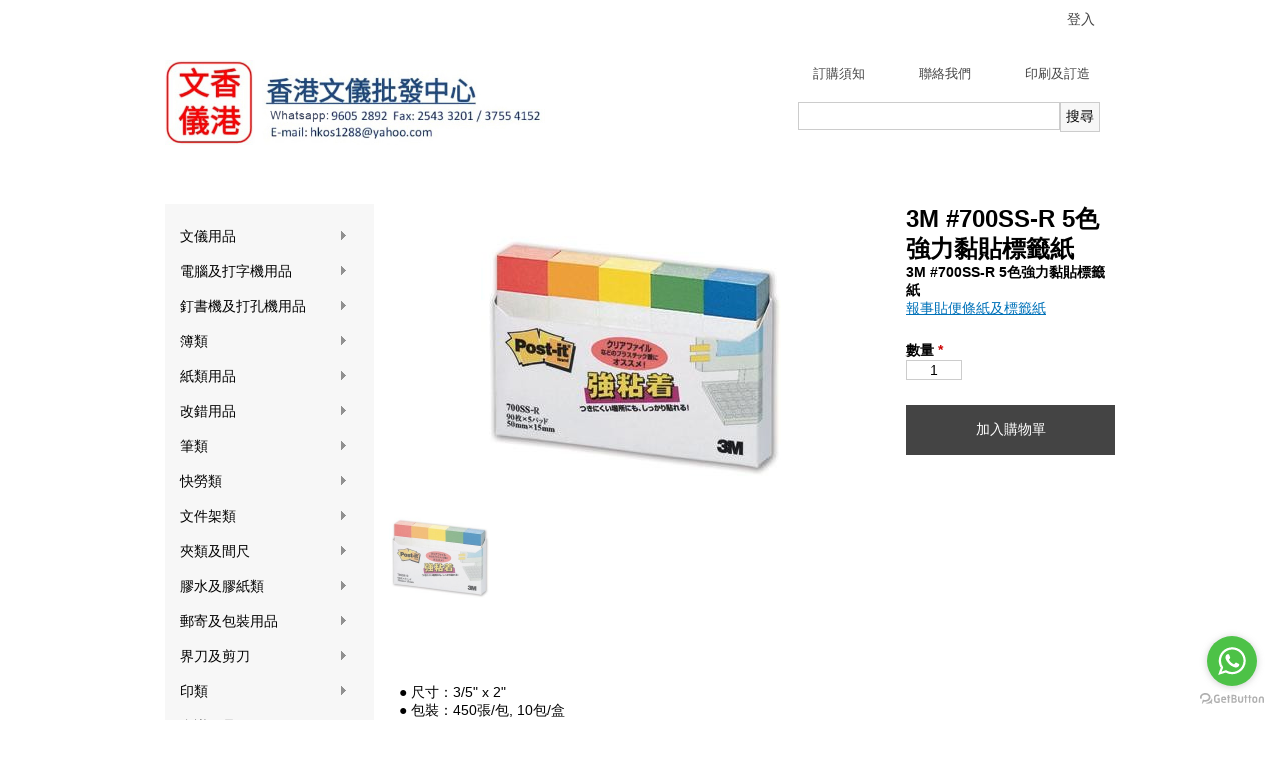

--- FILE ---
content_type: text/html; charset=utf-8
request_url: https://hkos88.com.hk/node/411
body_size: 13813
content:
<!DOCTYPE html>
<html  lang="zh-hant" dir="ltr" prefix="content: http://purl.org/rss/1.0/modules/content/ dc: http://purl.org/dc/terms/ foaf: http://xmlns.com/foaf/0.1/ og: http://ogp.me/ns# rdfs: http://www.w3.org/2000/01/rdf-schema# sioc: http://rdfs.org/sioc/ns# sioct: http://rdfs.org/sioc/types# skos: http://www.w3.org/2004/02/skos/core# xsd: http://www.w3.org/2001/XMLSchema#">
<head>
  <meta charset="utf-8" />
<meta name="Generator" content="Drupal 7 (http://drupal.org)" />
<link rel="canonical" href="/node/411" />
<link rel="shortlink" href="/node/411" />
  <title>香港文儀批發中心 | 3M #700SS-R 5色強力黏貼標籤紙</title>

      <meta name="MobileOptimized" content="width">
    <meta name="HandheldFriendly" content="true">
    <meta name="viewport" content="width=device-width">
  
  <style>
@import url("https://hkos88.com.hk/misc/ui/jquery.ui.core.css?roq70r");
@import url("https://hkos88.com.hk/misc/ui/jquery.ui.theme.css?roq70r");
</style>
<style>
@import url("https://hkos88.com.hk/modules/field/theme/field.css?roq70r");
@import url("https://hkos88.com.hk/modules/search/search.css?roq70r");
@import url("https://hkos88.com.hk/sites/all/modules/ubercart/uc_order/uc_order.css?roq70r");
@import url("https://hkos88.com.hk/sites/all/modules/ubercart/uc_product/uc_product.css?roq70r");
@import url("https://hkos88.com.hk/sites/all/modules/ubercart/uc_store/uc_store.css?roq70r");
@import url("https://hkos88.com.hk/modules/user/user.css?roq70r");
@import url("https://hkos88.com.hk/sites/all/modules/youtube/css/youtube.css?roq70r");
@import url("https://hkos88.com.hk/sites/all/modules/views/css/views.css?roq70r");
@import url("https://hkos88.com.hk/sites/all/modules/ckeditor/css/ckeditor.css?roq70r");
</style>
<style>
@import url("https://hkos88.com.hk/sites/all/modules/ctools/css/ctools.css?roq70r");
@import url("https://hkos88.com.hk/sites/all/modules/uc_ajax_cart/css/uc_ajax_cart.css?roq70r");
@import url("https://hkos88.com.hk/sites/all/modules/responsive_menus/styles/responsive_menus_simple/css/responsive_menus_simple.css?roq70r");
@import url("https://hkos88.com.hk/sites/all/modules/ctools/css/modal.css?roq70r");
@import url("https://hkos88.com.hk/sites/all/modules/thumbnails/thumbnails.css?roq70r");
@import url("https://hkos88.com.hk/sites/all/modules/ds/layouts/ds_3col/ds_3col.css?roq70r");
@import url("https://hkos88.com.hk/sites/all/libraries/superfish/css/superfish.css?roq70r");
@import url("https://hkos88.com.hk/sites/all/libraries/superfish/css/superfish-smallscreen.css?roq70r");
@import url("https://hkos88.com.hk/sites/all/libraries/superfish/css/superfish-vertical.css?roq70r");
@import url("https://hkos88.com.hk/sites/all/libraries/superfish/style/default.css?roq70r");
</style>
<style>
@import url("https://hkos88.com.hk/sites/all/themes/zen/custom_style.css?roq70r");
@import url("https://hkos88.com.hk/sites/all/themes/zen/zen-internals/css/styles.css?roq70r");
</style>
  <script src="https://hkos88.com.hk/sites/default/files/js/js_YD9ro0PAqY25gGWrTki6TjRUG8TdokmmxjfqpNNfzVU.js"></script>
<script src="https://hkos88.com.hk/sites/default/files/js/js__DOK45MxImgnnXlEDcLYxtHMiRJhpcxbclGcMg6unOU.js"></script>
<script src="https://hkos88.com.hk/sites/default/files/js/js_R9UbiVw2xuTUI0GZoaqMDOdX0lrZtgX-ono8RVOUEVc.js"></script>
<script src="https://hkos88.com.hk/sites/default/files/js/js_xcVgdEWLRrQtm8_wsQMRzEYys-ZUz4V0xIj0i_-t8E4.js"></script>
<script src="https://hkos88.com.hk/sites/default/files/js/js_V_CXEn_q4a7wNtj29pIdV4D1FQFmCl--SfDf9Qhe3IQ.js"></script>
<script>jQuery.extend(Drupal.settings, {"basePath":"\/","pathPrefix":"","setHasJsCookie":0,"ajaxPageState":{"theme":"zen","theme_token":"5-zaqEjc_0M6-DwtTQBPOzLjUkywWqGdokAiuJqf3dc","jquery_version":"default","js":{"misc\/jquery.js":1,"misc\/jquery-extend-3.4.0.js":1,"misc\/jquery-html-prefilter-3.5.0-backport.js":1,"misc\/jquery.once.js":1,"misc\/drupal.js":1,"misc\/ui\/jquery.ui.core.min.js":1,"misc\/jquery.cookie.js":1,"misc\/jquery.form.js":1,"misc\/ajax.js":1,"sites\/all\/modules\/jquery_update\/js\/jquery_update.js":1,"sites\/all\/modules\/admin_menu\/admin_devel\/admin_devel.js":1,"public:\/\/languages\/zh-hant_AYYYXxbIUDOmBei0TI8NyHHOFrQsYnpI_9fpOIrfPCI.js":1,"sites\/all\/modules\/uc_ajax_cart\/js\/jquery.blockui.js":1,"sites\/all\/modules\/uc_ajax_cart\/js\/uc_ajax_cart.js":1,"sites\/all\/modules\/uc_ajax_cart\/js\/jquery.cookie.js":1,"sites\/all\/modules\/responsive_menus\/styles\/responsive_menus_simple\/js\/responsive_menus_simple.js":1,"misc\/progress.js":1,"sites\/all\/modules\/ctools\/js\/modal.js":1,"sites\/all\/modules\/thumbnails\/jquery.opacityrollover.js":1,"sites\/all\/modules\/thumbnails\/thumbnails.js":1,"sites\/all\/libraries\/superfish\/jquery.hoverIntent.minified.js":1,"sites\/all\/libraries\/superfish\/sfsmallscreen.js":1,"sites\/all\/libraries\/superfish\/supposition.js":1,"sites\/all\/libraries\/superfish\/superfish.js":1,"sites\/all\/libraries\/superfish\/supersubs.js":1,"sites\/all\/modules\/superfish\/superfish.js":1,"sites\/all\/themes\/zen\/js\/custom_script.js":1},"css":{"modules\/system\/system.base.css":1,"modules\/system\/system.menus.css":1,"modules\/system\/system.messages.css":1,"modules\/system\/system.theme.css":1,"misc\/ui\/jquery.ui.core.css":1,"misc\/ui\/jquery.ui.theme.css":1,"modules\/comment\/comment.css":1,"modules\/field\/theme\/field.css":1,"modules\/node\/node.css":1,"modules\/search\/search.css":1,"sites\/all\/modules\/ubercart\/uc_order\/uc_order.css":1,"sites\/all\/modules\/ubercart\/uc_product\/uc_product.css":1,"sites\/all\/modules\/ubercart\/uc_store\/uc_store.css":1,"modules\/user\/user.css":1,"sites\/all\/modules\/youtube\/css\/youtube.css":1,"sites\/all\/modules\/views\/css\/views.css":1,"sites\/all\/modules\/ckeditor\/css\/ckeditor.css":1,"sites\/all\/modules\/ctools\/css\/ctools.css":1,"sites\/all\/modules\/uc_ajax_cart\/css\/uc_ajax_cart.css":1,"sites\/all\/modules\/responsive_menus\/styles\/responsive_menus_simple\/css\/responsive_menus_simple.css":1,"sites\/all\/modules\/ctools\/css\/modal.css":1,"sites\/all\/modules\/thumbnails\/thumbnails.css":1,"sites\/all\/modules\/ds\/layouts\/ds_3col\/ds_3col.css":1,"sites\/all\/libraries\/superfish\/css\/superfish.css":1,"sites\/all\/libraries\/superfish\/css\/superfish-smallscreen.css":1,"sites\/all\/libraries\/superfish\/css\/superfish-vertical.css":1,"sites\/all\/libraries\/superfish\/style\/default.css":1,"sites\/all\/themes\/zen\/system.base.css":1,"sites\/all\/themes\/zen\/system.menus.css":1,"sites\/all\/themes\/zen\/system.messages.css":1,"sites\/all\/themes\/zen\/system.theme.css":1,"sites\/all\/themes\/zen\/comment.css":1,"sites\/all\/themes\/zen\/node.css":1,"sites\/all\/themes\/zen\/custom_style.css":1,"sites\/all\/themes\/zen\/zen-internals\/css\/styles.css":1}},"uc_ajax_cart":{"CALLBACK":"\/uc_ajax_cart\/add\/item","SHOW_CALLBACK":"\/uc_ajax_cart\/show","ADD_TITLE":"Please wait","ADD_MESSAGE":"Add product to cart","REMOVE_TITLE":"Please wait","REMOVE_MESSAGE":"X","CART_LINK_CALLBACK":"\/uc_ajax_cart\/addlink","BLOCK_UI":1,"TIMEOUT":1000,"UPDATE_CALLBACK":"\/uc_ajax_cart\/update","UPDATE_MESSAGE":"\u66f4\u65b0\u8cfc\u7269\u8eca","UPDATE":0,"CART_OPERATION":"\u8cfc\u7269\u55ae","CART_VIEW_ON":0,"SHOW_VIEW_CALLBACK":"\/uc_ajax_cart\/show-cart-view","TRACK_CLOSED_STATE":0,"INITIAL_CLOSED_STATE":0,"CART_PANE_EFFECT":0,"CART_PANE_EFFECT_DURATION":200,"HIDE_CART_OPERATIONS":0,"COLLAPSIBLE_CART":1},"superfish":{"1":{"id":"1","sf":{"animation":{"opacity":"show","height":"show"},"speed":"fast","dropShadows":false},"plugins":{"smallscreen":{"mode":"window_width","breakpointUnit":"px","expandText":"\u5c55\u958b","collapseText":"\u647a\u758a","title":"\u5546\u54c1\u76ee\u9304"},"supposition":true,"supersubs":true}}},"urlIsAjaxTrusted":{"\/search":true,"\/node\/411":true},"responsive_menus":[{"toggler_text":"\u2630","selectors":["#block-uc-catalog-catalog"],"media_size":"788","media_unit":"px","absolute":true,"remove_attributes":true,"responsive_menus_style":"responsive_menus_simple"}],"CToolsModal":{"loadingText":"\u8f09\u5165\u4e2d...","closeText":"Close Window","closeImage":"\u003Cimg typeof=\u0022foaf:Image\u0022 src=\u0022https:\/\/hkos88.com.hk\/sites\/all\/modules\/ctools\/images\/icon-close-window.png\u0022 alt=\u0022\u95dc\u9589\u8996\u7a97\u0022 title=\u0022\u95dc\u9589\u8996\u7a97\u0022 \/\u003E","throbber":"\u003Cimg typeof=\u0022foaf:Image\u0022 src=\u0022https:\/\/hkos88.com.hk\/sites\/all\/modules\/ctools\/images\/throbber.gif\u0022 alt=\u0022\u8f09\u5165\u4e2d\u0022 title=\u0022\u8f09\u5165\u4e2d...\u0022 \/\u003E"},"thumbnails":{"image_style":"large","popup_style":"","modal_path":"\/modal_preview\/nojs\/**STYLENAME**\/**FILENAME**"}});</script>
      <!--[if lt IE 9]>
    <script src="/sites/all/themes/zen/js/html5shiv.min.js"></script>
    <![endif]-->
    
       <script>

(function($){
  //detect the width on page load
  $(document).ready(function(){
    var current_width = $(window).width();
     //do something with the width value here!
    if(current_width < 788){
      jQuery('body').addClass("probably-mobile");
    }
  });

  //update the width value when the browser is resized (useful for devices which switch from portrait to landscape)
  $(window).resize(function(){
    var current_width = $(window).width();
   //do something with the width value here!
    if(current_width < 788){
      jQuery('body').addClass("probably-mobile");
    }
  });
  
  $(window).resize(function(){
    var current_width = $(window).width();
   //do something with the width value here!
    if(current_width > 788){
      jQuery('body').removeClass("probably-mobile");
    }
  });

})(jQuery);

  
</script>



<script async src="https://www.googletagmanager.com/gtag/js?id=AW-804191383"></script>
<script>
  window.dataLayer = window.dataLayer || [];
  function gtag(){dataLayer.push(arguments);}
  gtag('js', new Date());

  gtag('config', 'AW-804191383');
</script>

<script> 
    window.addEventListener('DOMContentLoaded', function(event){
        document.querySelectorAll("a[href='https://wa.me/85296052892'").forEach(function(e) {
            e.addEventListener('click', function(e) {
                gtag('event', 'conversion', {'send_to': 'AW-804191383/Wv9_CKeYveUBEJf5u_8C'});
            });
        });
        return false
    });
    </script>


<script> 
    window.addEventListener('DOMContentLoaded', function(event){
        document.querySelectorAll("a[href='/node/316'").forEach(function(e) {
            e.addEventListener('click', function(e) {
                gtag('event', 'conversion', {'send_to': 'AW-804191383/-A6VCJ2XrOUBEJf5u_8C'});
            });
        });
        return false
    });
    </script>


<script> 
    window.addEventListener('DOMContentLoaded', function(event){
        document.querySelectorAll("a[href='/node/114'").forEach(function(e) {
            e.addEventListener('click', function(e) {
                gtag('event', 'conversion', {'send_to': 'AW-804191383/CyL0CPKGrOUBEJf5u_8C'});
            });
        });
        return false
    });
    </script>


  
</head>
<body class="html not-front not-logged-in no-sidebars page-node page-node- page-node-411 node-type-product uc-product-node i18n-zh-hant section-node" >
      <p class="skip-link__wrapper">
      <a href="#main-menu" class="skip-link visually-hidden visually-hidden--focusable" id="skip-link">Jump to navigation</a>
    </p>
      


<header class="header" role="banner">

  <div class="region region-highlighted">
    <div class="block block-menu first last odd" role="navigation" id="block-menu-menu-login-menu">

      
  <ul class="menu"><li class="menu__item is-leaf first last leaf"><a href="/user?current=node/411" title="" class="menu__link">登入</a></li>
</ul>
</div>
  </div>

    	<div class="logo_zone">
      <a href="/" title="首頁" rel="home" class="header__logo"><img src="https://hkos88.com.hk/sites/default/files/log_n.jpg" alt="首頁" class="header__logo-image" /></a>
    </div>
	
    
    
      <div class="header__region region region-header">
    <div class="block block-views first odd" id="block-views-main-menu-block">

      
  <div class="view view-main-menu view-id-main_menu view-display-id-block view-dom-id-b958cac1eb097536214a556c51f497fd">
        
  
  
      <div class="view-content">
        <div class="views-row views-row-1 views-row-odd views-row-first">
      
  <div class="views-field views-field-title">        <span class="field-content"><a href="/page/steps">訂購須知</a></span>  </div>  </div>
  <div class="views-row views-row-2 views-row-even">
      
  <div class="views-field views-field-title">        <span class="field-content"><a href="/node/114">聯絡我們</a></span>  </div>  </div>
  <div class="views-row views-row-3 views-row-odd views-row-last">
      
  <div class="views-field views-field-title">        <span class="field-content"><a href="/node/316">印刷及訂造</a></span>  </div>  </div>
    </div>
  
  
  
  
  
  
</div>
</div>
<div class="block block-views even" id="block-views-exp-search-block-catalog">

      
  <form action="/search" method="get" id="views-exposed-form-search-block-catalog" accept-charset="UTF-8"><div><div class="views-exposed-form">
  <div class="views-exposed-widgets clearfix">
          <div id="edit-title-wrapper" class="views-exposed-widget views-widget-filter-title">
                        <div class="views-widget">
          <div class="form-item form-type-textfield form-item-title">
 <input type="text" id="edit-title" name="title" value="" size="30" maxlength="128" class="form-text" />
</div>
        </div>
              </div>
                    <div class="views-exposed-widget views-submit-button">
      <input type="submit" id="edit-submit-search-block" value="搜尋" class="form-submit" />    </div>
      </div>
</div>
</div></form>
</div>
<div class="block block-uc-ajax-cart last odd" id="block-uc-ajax-cart-delta-0">

        <h2 class="block__title"><span class="title block-title" id="ajax-cart-headline"><a href="#" id="ajaxCartToggleView">購物單</a></span></h2>
    
  <div id="ajaxCartUpdate"  class="load-on-view"><div id="cart-block-contents-ajax" class="cart-empty">
  No products in cart</div></div>
</div>
  </div>

  </header>

<div class="layout-center">

  

  <div class="layout-3col layout-swap">

    
    <main class="layout-3col__full" role="main">
      
            <a href="#skip-link" class="visually-hidden visually-hidden--focusable" id="main-content">Back to top</a>
                    <h1>3M #700SS-R 5色強力黏貼標籤紙</h1>
                  <div class="messages messages--error">
<h2 class="visually-hidden">錯誤訊息</h2>
<div class="messages__icon"><svg version="1.1" xmlns="http://www.w3.org/2000/svg" xmlns:xlink="http://www.w3.org/1999/xlink" width="24" height="24" viewBox="0 0 64 64"><path d="M63.416 51.416c-0-0-0.001-0.001-0.001-0.001l-19.415-19.416 19.415-19.416c0-0 0.001-0 0.001-0.001 0.209-0.209 0.36-0.453 0.457-0.713 0.265-0.711 0.114-1.543-0.458-2.114l-9.172-9.172c-0.572-0.572-1.403-0.723-2.114-0.458-0.26 0.097-0.504 0.248-0.714 0.457 0 0-0 0-0.001 0.001l-19.416 19.416-19.416-19.416c-0-0-0-0-0.001-0.001-0.209-0.209-0.453-0.36-0.713-0.457-0.711-0.266-1.543-0.114-2.114 0.457l-9.172 9.172c-0.572 0.572-0.723 1.403-0.458 2.114 0.097 0.26 0.248 0.505 0.457 0.713 0 0 0 0 0.001 0.001l19.416 19.416-19.416 19.416c-0 0-0 0-0 0.001-0.209 0.209-0.36 0.453-0.457 0.713-0.266 0.711-0.114 1.543 0.458 2.114l9.172 9.172c0.572 0.572 1.403 0.723 2.114 0.458 0.26-0.097 0.504-0.248 0.713-0.457 0-0 0-0 0.001-0.001l19.416-19.416 19.416 19.416c0 0 0.001 0 0.001 0.001 0.209 0.209 0.453 0.36 0.713 0.457 0.711 0.265 1.543 0.114 2.114-0.458l9.172-9.172c0.572-0.572 0.723-1.403 0.458-2.114-0.097-0.26-0.248-0.504-0.457-0.713z" fill="#000000"></path></svg></div><em class="placeholder">Deprecated function</em>：Array and string offset access syntax with curly braces is deprecated 於 <em class="placeholder">include_once()</em> (<em class="placeholder">/home/hkos88cmhk/domains/hkos88.com.hk/public_html/includes/bootstrap.inc</em> 中的第 <em class="placeholder">3542</em> 行)。</div>
   <!--    -->
                  


<div  about="/node/411" typeof="sioc:Item foaf:Document" class="ds-3col node node-product view-mode-full clearfix">

  
  <div class="group-left">
    <div class="field field-name-catalog-supperfish field-type-ds field-label-hidden"><div class="field-items"><div class="field-item even"><div class="block block-superfish first odd" id="block-superfish-1">

      
  <ul  id="superfish-1" class="menu sf-menu sf-menu-catalog sf-vertical sf-style-default sf-total-items-18 sf-parent-items-18 sf-single-items-0"><li id="menu-785-1" class="first odd sf-item-1 sf-depth-1 sf-total-children-10 sf-parent-children-0 sf-single-children-10 menuparent"><a href="/catalog/%E6%96%87%E5%84%80%E7%94%A8%E5%93%81-0" title="文儀用品" class="sf-depth-1 menuparent">文儀用品</a><ul><li id="menu-786-1" class="first odd sf-item-1 sf-depth-2 sf-no-children"><a href="/catalog/%E8%A8%88%E7%AE%97%E6%A9%9F-0" title="計算機" class="sf-depth-2">計算機</a></li><li id="menu-787-1" class="middle even sf-item-2 sf-depth-2 sf-no-children"><a href="/catalog/%E6%A8%99%E7%B1%A4%E5%8D%B0%E5%AD%97%E6%A9%9F%E5%8F%8A%E6%A8%99%E7%B1%A4%E5%B8%B6-0" title="標籤印字機及標籤帶" class="sf-depth-2">標籤印字機及標籤帶</a></li><li id="menu-788-1" class="middle odd sf-item-3 sf-depth-2 sf-no-children"><a href="/catalog/%E9%9B%BB%E5%AD%90%E6%89%93%E5%92%AD%E9%90%98%E5%8F%8A%E9%99%84%E4%BB%B6-0" title="電子打咭鐘及附件" class="sf-depth-2">電子打咭鐘及附件</a></li><li id="menu-789-1" class="middle even sf-item-4 sf-depth-2 sf-no-children"><a href="/catalog/%E6%94%AF%E7%A5%A8%E6%A9%9F%E5%8F%8A%E9%88%94%E7%A5%A8%E6%AA%A2%E6%B8%AC%E6%A9%9F-0" title="支票機及鈔票檢測機" class="sf-depth-2">支票機及鈔票檢測機</a></li><li id="menu-790-1" class="middle odd sf-item-5 sf-depth-2 sf-no-children"><a href="/catalog/%E7%A2%8E%E7%B4%99%E6%A9%9F%E5%8F%8A%E9%99%84%E4%BB%B6-0" title="碎紙機及附件" class="sf-depth-2">碎紙機及附件</a></li><li id="menu-791-1" class="middle even sf-item-6 sf-depth-2 sf-no-children"><a href="/catalog/%E9%87%98%E8%A3%9D%E6%A9%9F%E5%8F%8A%E9%99%84%E4%BB%B6-0" title="釘裝機及附件" class="sf-depth-2">釘裝機及附件</a></li><li id="menu-792-1" class="middle odd sf-item-7 sf-depth-2 sf-no-children"><a href="/catalog/%E6%96%87%E4%BB%B6%E9%81%8E%E8%86%A0%E6%A9%9F%E5%8F%8A%E9%99%84%E4%BB%B6-0" title="文件過膠機及附件" class="sf-depth-2">文件過膠機及附件</a></li><li id="menu-793-1" class="middle even sf-item-8 sf-depth-2 sf-no-children"><a href="/catalog/%E5%90%84%E9%A1%9E%E5%9E%8B%E7%A3%85-0" title="各類型磅" class="sf-depth-2">各類型磅</a></li><li id="menu-794-1" class="middle odd sf-item-9 sf-depth-2 sf-no-children"><a href="/catalog/%E6%99%82%E9%90%98%E5%8F%8A%E6%AA%AF%E7%87%88-0" title="時鐘及檯燈" class="sf-depth-2">時鐘及檯燈</a></li><li id="menu-795-1" class="last even sf-item-10 sf-depth-2 sf-no-children"><a href="/catalog/%E9%9B%BB%E6%B1%A0%E5%8F%8A%E5%85%85%E9%9B%BB%E5%99%A8-0" title="電池及充電器" class="sf-depth-2">電池及充電器</a></li></ul></li><li id="menu-796-1" class="middle even sf-item-2 sf-depth-1 sf-total-children-14 sf-parent-children-4 sf-single-children-10 menuparent"><a href="/catalog/%E9%9B%BB%E8%85%A6%E5%8F%8A%E6%89%93%E5%AD%97%E6%A9%9F%E7%94%A8%E5%93%81-0" title="電腦及打字機用品" class="sf-depth-1 menuparent">電腦及打字機用品</a><ul><li id="menu-797-1" class="first odd sf-item-1 sf-depth-2 sf-total-children-11 sf-parent-children-0 sf-single-children-11 menuparent"><a href="/catalog/%E9%90%B3%E5%B0%84%E9%BC%93-%C2%BB-0" title="鐳射鼓 »" class="sf-depth-2 menuparent">鐳射鼓 »</a><ul><li id="menu-798-1" class="first odd sf-item-1 sf-depth-3 sf-no-children"><a href="/catalog/epson-1-%E6%84%9B%E6%99%AE%E7%94%9F-0" title="Epson 1 愛普生" class="sf-depth-3">Epson 1 愛普生</a></li><li id="menu-799-1" class="middle even sf-item-2 sf-depth-3 sf-no-children"><a href="/catalog/hp-%E6%83%A0%E6%99%AE-4" title="HP 惠普" class="sf-depth-3">HP 惠普</a></li><li id="menu-800-1" class="middle odd sf-item-3 sf-depth-3 sf-no-children"><a href="/catalog/lexmark-%E5%88%A9%E7%9B%9F-2" title="Lexmark 利盟" class="sf-depth-3">Lexmark 利盟</a></li><li id="menu-801-1" class="middle even sf-item-4 sf-depth-3 sf-no-children"><a href="/catalog/oki-%E8%A1%9D%E9%9B%BB%E6%B0%A3-4" title="OKI 衝電氣" class="sf-depth-3">OKI 衝電氣</a></li><li id="menu-802-1" class="middle odd sf-item-5 sf-depth-3 sf-no-children"><a href="/catalog/panasonic-%E6%A8%82%E8%81%B2%E7%89%8C-6" title="Panasonic 樂聲牌" class="sf-depth-3">Panasonic 樂聲牌</a></li><li id="menu-803-1" class="middle even sf-item-6 sf-depth-3 sf-no-children"><a href="/catalog/ricoh-%E7%90%86%E5%85%89-2" title="Ricoh 理光" class="sf-depth-3">Ricoh 理光</a></li><li id="menu-804-1" class="middle odd sf-item-7 sf-depth-3 sf-no-children"><a href="/catalog/samsung-%E4%B8%89%E6%98%9F-2" title="Samsung 三星" class="sf-depth-3">Samsung 三星</a></li><li id="menu-805-1" class="middle even sf-item-8 sf-depth-3 sf-no-children"><a href="/catalog/sharp-%E5%A4%8F%E6%99%AE-2" title="Sharp 夏普" class="sf-depth-3">Sharp 夏普</a></li><li id="menu-806-1" class="middle odd sf-item-9 sf-depth-3 sf-no-children"><a href="/catalog/xerox-%E5%AF%8C%E5%A3%AB%E6%96%BD%E6%A8%82-2" title="Xerox 富士施樂" class="sf-depth-3">Xerox 富士施樂</a></li><li id="menu-807-1" class="middle even sf-item-10 sf-depth-3 sf-no-children"><a href="/catalog/brother-%E5%85%84%E5%BC%9F-4" title="Brother 兄弟" class="sf-depth-3">Brother 兄弟</a></li><li id="menu-808-1" class="last odd sf-item-11 sf-depth-3 sf-no-children"><a href="/catalog/canon-%E4%BD%B3%E8%83%BD-4" title="Canon 佳能" class="sf-depth-3">Canon 佳能</a></li></ul></li><li id="menu-809-1" class="middle even sf-item-2 sf-depth-2 sf-no-children"><a href="/catalog/%E7%92%B0%E4%BF%9D%E9%90%B3%E5%B0%84%E9%BC%93-0" title="環保鐳射鼓" class="sf-depth-2">環保鐳射鼓</a></li><li id="menu-810-1" class="middle odd sf-item-3 sf-depth-2 sf-total-children-13 sf-parent-children-0 sf-single-children-13 menuparent"><a href="/catalog/%E7%A2%B3%E7%B2%89%E7%9B%92-%C2%BB-0" title="碳粉盒 »" class="sf-depth-2 menuparent">碳粉盒 »</a><ul><li id="menu-811-1" class="first odd sf-item-1 sf-depth-3 sf-no-children"><a href="/catalog/lexmark-%E5%88%A9%E7%9B%9F-0" title="Lexmark 利盟" class="sf-depth-3">Lexmark 利盟</a></li><li id="menu-812-1" class="middle even sf-item-2 sf-depth-3 sf-no-children"><a href="/catalog/epson-%E6%84%9B%E6%99%AE%E7%94%9F-4" title="Epson 愛普生" class="sf-depth-3">Epson 愛普生</a></li><li id="menu-813-1" class="middle odd sf-item-3 sf-depth-3 sf-no-children"><a href="/catalog/konica-minolta-%E6%9F%AF%E5%B0%BC%E5%8D%A1%E7%BE%8E%E8%83%BD%E9%81%94-0" title="konica minolta 柯尼卡美能達" class="sf-depth-3">konica minolta 柯尼卡美能達</a></li><li id="menu-814-1" class="middle even sf-item-4 sf-depth-3 sf-no-children"><a href="/catalog/kyocera-%E4%BA%AC%E7%93%B7-0" title="Kyocera 京瓷" class="sf-depth-3">Kyocera 京瓷</a></li><li id="menu-815-1" class="middle odd sf-item-5 sf-depth-3 sf-no-children"><a href="/catalog/oki-%E8%A1%9D%E9%9B%BB%E6%B0%A3-2" title="OKI 衝電氣" class="sf-depth-3">OKI 衝電氣</a></li><li id="menu-816-1" class="middle even sf-item-6 sf-depth-3 sf-no-children"><a href="/catalog/panasonic-%E6%A8%82%E8%81%B2%E7%89%8C-0" title="Panasonic 樂聲牌" class="sf-depth-3">Panasonic 樂聲牌</a></li><li id="menu-817-1" class="middle odd sf-item-7 sf-depth-3 sf-no-children"><a href="/catalog/ricoh-%E7%90%86%E5%85%89-0" title="Ricoh 理光" class="sf-depth-3">Ricoh 理光</a></li><li id="menu-818-1" class="middle even sf-item-8 sf-depth-3 sf-no-children"><a href="/catalog/samsung-%E4%B8%89%E6%98%9F-0" title="Samsung 三星" class="sf-depth-3">Samsung 三星</a></li><li id="menu-819-1" class="middle odd sf-item-9 sf-depth-3 sf-no-children"><a href="/catalog/sharp-%E5%A4%8F%E6%99%AE-0" title="Sharp 夏普" class="sf-depth-3">Sharp 夏普</a></li><li id="menu-820-1" class="middle even sf-item-10 sf-depth-3 sf-no-children"><a href="/catalog/xerox-%E5%AF%8C%E5%A3%AB%E6%96%BD%E6%A8%82-0" title="Xerox 富士施樂" class="sf-depth-3">Xerox 富士施樂</a></li><li id="menu-821-1" class="middle odd sf-item-11 sf-depth-3 sf-no-children"><a href="/catalog/hp-%E6%83%A0%E6%99%AE-0" title="HP 惠普" class="sf-depth-3">HP 惠普</a></li><li id="menu-822-1" class="middle even sf-item-12 sf-depth-3 sf-no-children"><a href="/catalog/canon-%E4%BD%B3%E8%83%BD-0" title="Canon 佳能" class="sf-depth-3">Canon 佳能</a></li><li id="menu-823-1" class="last odd sf-item-13 sf-depth-3 sf-no-children"><a href="/catalog/brother-%E5%85%84%E5%BC%9F-0" title="Brother 兄弟" class="sf-depth-3">Brother 兄弟</a></li></ul></li><li id="menu-824-1" class="middle even sf-item-4 sf-depth-2 sf-no-children"><a href="/catalog/%E7%92%B0%E4%BF%9D%E5%A2%A8%E7%9B%92-0" title="環保墨盒" class="sf-depth-2">環保墨盒</a></li><li id="menu-825-1" class="middle odd sf-item-5 sf-depth-2 sf-no-children"><a href="/catalog/%E7%92%B0%E4%BF%9D%E6%89%93%E5%8D%B0%E6%A9%9F%E8%89%B2%E5%B8%B6-0" title="環保打印機色帶" class="sf-depth-2">環保打印機色帶</a></li><li id="menu-826-1" class="middle even sf-item-6 sf-depth-2 sf-no-children"><a href="/catalog/%E7%92%B0%E4%BF%9D%E7%A2%B3%E7%B2%89%E7%9B%92-0" title="環保碳粉盒" class="sf-depth-2">環保碳粉盒</a></li><li id="menu-827-1" class="middle odd sf-item-7 sf-depth-2 sf-total-children-4 sf-parent-children-0 sf-single-children-4 menuparent"><a href="/catalog/%E5%A2%A8%E7%9B%92-%C2%BB-0" title="墨盒 »" class="sf-depth-2 menuparent">墨盒 »</a><ul><li id="menu-828-1" class="first odd sf-item-1 sf-depth-3 sf-no-children"><a href="/catalog/hp-%E6%83%A0%E6%99%AE-2" title="HP 惠普" class="sf-depth-3">HP 惠普</a></li><li id="menu-829-1" class="middle even sf-item-2 sf-depth-3 sf-no-children"><a href="/catalog/epson-%E6%84%9B%E6%99%AE%E7%94%9F-0" title="Epson 愛普生" class="sf-depth-3">Epson 愛普生</a></li><li id="menu-830-1" class="middle odd sf-item-3 sf-depth-3 sf-no-children"><a href="/catalog/canon-%E4%BD%B3%E8%83%BD-2" title="Canon 佳能" class="sf-depth-3">Canon 佳能</a></li><li id="menu-831-1" class="last even sf-item-4 sf-depth-3 sf-no-children"><a href="/catalog/brother-%E5%85%84%E5%BC%9F-2" title="Brother 兄弟" class="sf-depth-3">Brother 兄弟</a></li></ul></li><li id="menu-832-1" class="middle even sf-item-8 sf-depth-2 sf-total-children-3 sf-parent-children-0 sf-single-children-3 menuparent"><a href="/catalog/%E6%89%93%E5%8D%B0%E6%A9%9F%E8%89%B2%E5%B8%B6-%C2%BB-0" title="打印機色帶 »" class="sf-depth-2 menuparent">打印機色帶 »</a><ul><li id="menu-833-1" class="first odd sf-item-1 sf-depth-3 sf-no-children"><a href="/catalog/oki-%E8%A1%9D%E9%9B%BB%E6%B0%A3-0" title="OKI 衝電氣" class="sf-depth-3">OKI 衝電氣</a></li><li id="menu-834-1" class="middle even sf-item-2 sf-depth-3 sf-no-children"><a href="/catalog/epson-%E6%84%9B%E6%99%AE%E7%94%9F-2" title="Epson 愛普生" class="sf-depth-3">Epson 愛普生</a></li><li id="menu-835-1" class="last odd sf-item-3 sf-depth-3 sf-no-children"><a href="/catalog/panasonic-%E6%A8%82%E8%81%B2%E7%89%8C-4" title="Panasonic 樂聲牌" class="sf-depth-3">Panasonic 樂聲牌</a></li></ul></li><li id="menu-836-1" class="middle odd sf-item-9 sf-depth-2 sf-no-children"><a href="/catalog/%E6%BB%91%E9%BC%A0%E5%8F%8A%E6%BB%91%E9%BC%A0%E5%A2%8A-0" title="滑鼠及滑鼠墊" class="sf-depth-2">滑鼠及滑鼠墊</a></li><li id="menu-837-1" class="middle even sf-item-10 sf-depth-2 sf-no-children"><a href="/catalog/%E9%8D%B5%E7%9B%A4%E3%80%81%E9%8D%B5%E7%9B%A4%E6%89%98%E5%8F%8A%E8%85%95%E5%A2%8A-0" title="鍵盤、鍵盤托及腕墊" class="sf-depth-2">鍵盤、鍵盤托及腕墊</a></li><li id="menu-838-1" class="middle odd sf-item-11 sf-depth-2 sf-no-children"><a href="/catalog/%E5%85%89%E7%A2%9F%E5%8F%8A%E5%8D%B8%E9%99%A4%E5%BC%8F%E8%A8%98%E6%86%B6%E9%AB%94-0" title="光碟及卸除式記憶體" class="sf-depth-2">光碟及卸除式記憶體</a></li><li id="menu-839-1" class="middle even sf-item-12 sf-depth-2 sf-no-children"><a href="/catalog/%E5%A4%9A%E5%AA%92%E9%AB%94%E8%B2%AF%E5%AD%98%E7%B5%84%E5%90%88-0" title="多媒體貯存組合" class="sf-depth-2">多媒體貯存組合</a></li><li id="menu-840-1" class="middle odd sf-item-13 sf-depth-2 sf-no-children"><a href="/catalog/%E7%86%92%E5%B9%95%E6%BF%BE%E9%8F%A1%E5%8F%8A%E6%B8%85%E6%BD%94%E7%94%A8%E5%93%81-0" title="熒幕濾鏡及清潔用品" class="sf-depth-2">熒幕濾鏡及清潔用品</a></li><li id="menu-841-1" class="last even sf-item-14 sf-depth-2 sf-no-children"><a href="/catalog/%E6%89%93%E5%AD%97%E6%A9%9F%E5%8F%8A%E9%99%84%E4%BB%B6-0" title="打字機及附件" class="sf-depth-2">打字機及附件</a></li></ul></li><li id="menu-842-1" class="middle odd sf-item-3 sf-depth-1 sf-total-children-3 sf-parent-children-0 sf-single-children-3 menuparent"><a href="/catalog/%E9%87%98%E6%9B%B8%E6%A9%9F%E5%8F%8A%E6%89%93%E5%AD%94%E6%A9%9F%E7%94%A8%E5%93%81-0" title="釘書機及打孔機用品" class="sf-depth-1 menuparent">釘書機及打孔機用品</a><ul><li id="menu-843-1" class="first odd sf-item-1 sf-depth-2 sf-no-children"><a href="/catalog/%E9%87%98%E6%9B%B8%E6%A9%9F%E5%8F%8A%E9%87%98%E6%9B%B8%E9%87%98-0" title="釘書機及釘書釘" class="sf-depth-2">釘書機及釘書釘</a></li><li id="menu-844-1" class="middle even sf-item-2 sf-depth-2 sf-no-children"><a href="/catalog/%E6%89%93%E5%AD%94%E6%A9%9F%E5%8F%8A%E9%99%84%E4%BB%B6-0" title="打孔機及附件" class="sf-depth-2">打孔機及附件</a></li><li id="menu-845-1" class="last odd sf-item-3 sf-depth-2 sf-no-children"><a href="/catalog/%E8%B5%B7%E9%87%98%E5%99%A8-0" title="起釘器" class="sf-depth-2">起釘器</a></li></ul></li><li id="menu-846-1" class="middle even sf-item-4 sf-depth-1 sf-total-children-7 sf-parent-children-0 sf-single-children-7 menuparent"><a href="/catalog/%E7%B0%BF%E9%A1%9E-0" title="簿類" class="sf-depth-1 menuparent">簿類</a><ul><li id="menu-847-1" class="first odd sf-item-1 sf-depth-2 sf-no-children"><a href="/catalog/%E5%90%84%E9%A1%9E%E5%9E%8B%E7%AD%86%E8%A8%98%E7%B0%BF-0" title="各類型筆記簿" class="sf-depth-2">各類型筆記簿</a></li><li id="menu-848-1" class="middle even sf-item-2 sf-depth-2 sf-no-children"><a href="/catalog/%E5%A0%B1%E4%BA%8B%E8%B2%BC%E4%BE%BF%E6%A2%9D%E7%B4%99%E5%8F%8A%E6%A8%99%E7%B1%A4%E7%B4%99-0" title="報事貼便條紙及標籤紙" class="sf-depth-2">報事貼便條紙及標籤紙</a></li><li id="menu-849-1" class="middle odd sf-item-3 sf-depth-2 sf-no-children"><a href="/catalog/%E5%BD%A9%E8%89%B2%E6%97%97%E4%BB%94%E5%8F%8A%E5%88%86%E9%A1%9E%E7%B4%A2%E5%BC%95-0" title="彩色旗仔及分類索引" class="sf-depth-2">彩色旗仔及分類索引</a></li><li id="menu-850-1" class="middle even sf-item-4 sf-depth-2 sf-no-children"><a href="/catalog/%E5%B8%B3%E7%B0%BF%E3%80%81%E6%94%B6%E6%93%9A%E5%8F%8A%E5%82%B3%E7%A5%A8-0" title="帳簿、收據及傳票" class="sf-depth-2">帳簿、收據及傳票</a></li><li id="menu-851-1" class="middle odd sf-item-5 sf-depth-2 sf-no-children"><a href="/catalog/%E5%BD%A9%E9%80%9A%E8%89%B2%E7%89%88%E6%8C%87%E5%8D%97-0" title="彩通色版指南" class="sf-depth-2">彩通色版指南</a></li><li id="menu-852-1" class="middle even sf-item-6 sf-depth-2 sf-no-children"><a href="/catalog/%E6%97%A5%E6%9B%86%E3%80%81%E6%9C%88%E6%9B%86%E5%8F%8A%E6%97%A5%E8%A8%98%E7%B0%BF-0" title="日曆、月曆及日記簿" class="sf-depth-2">日曆、月曆及日記簿</a></li><li id="menu-853-1" class="last odd sf-item-7 sf-depth-2 sf-no-children"><a href="/catalog/%E5%85%B6%E4%BB%96-0" title="其他" class="sf-depth-2">其他</a></li></ul></li><li id="menu-854-1" class="middle odd sf-item-5 sf-depth-1 sf-total-children-5 sf-parent-children-0 sf-single-children-5 menuparent"><a href="/catalog/%E7%B4%99%E9%A1%9E%E7%94%A8%E5%93%81-0" title="紙類用品" class="sf-depth-1 menuparent">紙類用品</a><ul><li id="menu-855-1" class="first odd sf-item-1 sf-depth-2 sf-no-children"><a href="/catalog/%E7%99%BD%E8%89%B2%E5%8F%8A%E9%A1%8F%E8%89%B2%E5%BD%B1%E5%8D%B0%E7%B4%99-0" title="白色及顏色影印紙" class="sf-depth-2">白色及顏色影印紙</a></li><li id="menu-856-1" class="middle even sf-item-2 sf-depth-2 sf-no-children"><a href="/catalog/%E9%9B%BB%E8%85%A6%E7%B4%99%E5%8F%8A%E5%A4%9A%E7%94%A8%E9%80%94%E6%89%93%E5%8D%B0%E7%B4%99-0" title="電腦紙及多用途打印紙" class="sf-depth-2">電腦紙及多用途打印紙</a></li><li id="menu-857-1" class="middle odd sf-item-3 sf-depth-2 sf-no-children"><a href="/catalog/%E5%82%B3%E7%9C%9F%E7%B4%99%E5%8F%8A%E5%85%B6%E4%BB%96%E7%B4%99%E5%8D%B7-0" title="傳真紙及其他紙卷" class="sf-depth-2">傳真紙及其他紙卷</a></li><li id="menu-858-1" class="middle even sf-item-4 sf-depth-2 sf-no-children"><a href="/catalog/%E9%AB%98%E7%B4%9A%E4%BF%A1%E7%B4%99%E5%8F%8A%E7%B9%AA%E5%9C%96%E7%B4%99-0" title="高級信紙及繪圖紙" class="sf-depth-2">高級信紙及繪圖紙</a></li><li id="menu-859-1" class="last odd sf-item-5 sf-depth-2 sf-no-children"><a href="/catalog/%E5%85%B6%E4%BB%96-2" title="其他" class="sf-depth-2">其他</a></li></ul></li><li id="menu-860-1" class="middle even sf-item-6 sf-depth-1 sf-total-children-4 sf-parent-children-0 sf-single-children-4 menuparent"><a href="/catalog/%E6%94%B9%E9%8C%AF%E7%94%A8%E5%93%81-0" title="改錯用品" class="sf-depth-1 menuparent">改錯用品</a><ul><li id="menu-861-1" class="first odd sf-item-1 sf-depth-2 sf-no-children"><a href="/catalog/%E6%94%B9%E9%8C%AF%E5%B8%B6%E5%8F%8A%E6%9B%BF%E8%8A%AF-0" title="改錯帶及替芯" class="sf-depth-2">改錯帶及替芯</a></li><li id="menu-862-1" class="middle even sf-item-2 sf-depth-2 sf-no-children"><a href="/catalog/%E5%A1%97%E6%94%B9%E6%B6%B2-0" title="塗改液" class="sf-depth-2">塗改液</a></li><li id="menu-863-1" class="middle odd sf-item-3 sf-depth-2 sf-no-children"><a href="/catalog/%E6%93%A6%E8%86%A0-0" title="擦膠" class="sf-depth-2">擦膠</a></li><li id="menu-864-1" class="last even sf-item-4 sf-depth-2 sf-no-children"><a href="/catalog/3m%E4%BF%AE%E8%93%8B%E5%B8%B6-0" title="3M修蓋帶" class="sf-depth-2">3M修蓋帶</a></li></ul></li><li id="menu-865-1" class="middle odd sf-item-7 sf-depth-1 sf-total-children-8 sf-parent-children-0 sf-single-children-8 menuparent"><a href="/catalog/%E7%AD%86%E9%A1%9E-0" title="筆類" class="sf-depth-1 menuparent">筆類</a><ul><li id="menu-866-1" class="first odd sf-item-1 sf-depth-2 sf-no-children"><a href="/catalog/%E9%89%9B%E7%AD%86%E5%8F%8A%E9%89%9B%E7%AD%86%E5%88%A8-0" title="鉛筆及鉛筆刨" class="sf-depth-2">鉛筆及鉛筆刨</a></li><li id="menu-867-1" class="middle even sf-item-2 sf-depth-2 sf-no-children"><a href="/catalog/%E9%89%9B%E8%8A%AF%E7%AD%86%E5%8F%8A%E9%89%9B%E8%8A%AF-0" title="鉛芯筆及鉛芯" class="sf-depth-2">鉛芯筆及鉛芯</a></li><li id="menu-868-1" class="middle odd sf-item-3 sf-depth-2 sf-no-children"><a href="/catalog/%E5%8E%9F%E5%AD%90%E7%AD%86%E5%8F%8A%E6%9B%BF%E8%8A%AF-0" title="原子筆及替芯" class="sf-depth-2">原子筆及替芯</a></li><li id="menu-869-1" class="middle even sf-item-4 sf-depth-2 sf-no-children"><a href="/catalog/%E8%B5%B0%E7%8F%A0%E7%AD%86%E3%80%81%E7%B0%BD%E5%AD%97%E7%AD%86%E5%8F%8A%E6%9B%BF%E8%8A%AF-0" title="走珠筆、簽字筆及替芯" class="sf-depth-2">走珠筆、簽字筆及替芯</a></li><li id="menu-870-1" class="middle odd sf-item-5 sf-depth-2 sf-no-children"><a href="/catalog/%E8%9E%A2%E5%85%89%E7%AD%86%E5%8F%8A%E8%A8%98%E8%99%9F%E7%AD%86-0" title="螢光筆及記號筆" class="sf-depth-2">螢光筆及記號筆</a></li><li id="menu-871-1" class="middle even sf-item-6 sf-depth-2 sf-no-children"><a href="/catalog/%E7%99%BD%E6%9D%BF%E7%AD%86-0" title="白板筆" class="sf-depth-2">白板筆</a></li><li id="menu-872-1" class="middle odd sf-item-7 sf-depth-2 sf-no-children"><a href="/catalog/%E7%AD%86%E7%AD%92%E5%8F%8A%E6%96%87%E5%85%B7%E7%9B%A4-0" title="筆筒及文具盤" class="sf-depth-2">筆筒及文具盤</a></li><li id="menu-873-1" class="last even sf-item-8 sf-depth-2 sf-no-children"><a href="/catalog/%E5%85%B6%E4%BB%96-20" title="其他" class="sf-depth-2">其他</a></li></ul></li><li id="menu-874-1" class="middle even sf-item-8 sf-depth-1 sf-total-children-11 sf-parent-children-0 sf-single-children-11 menuparent"><a href="/catalog/%E5%BF%AB%E5%8B%9E%E9%A1%9E-0" title="快勞類" class="sf-depth-1 menuparent">快勞類</a><ul><li id="menu-875-1" class="first odd sf-item-1 sf-depth-2 sf-no-children"><a href="/catalog/%E5%85%A8%E5%8C%85%E8%86%A0%E5%8F%8A%E9%9B%B2%E7%9F%B3%E9%9D%A2%E6%96%87%E4%BB%B6%E5%A4%BE-0" title="全包膠及雲石面文件夾" class="sf-depth-2">全包膠及雲石面文件夾</a></li><li id="menu-876-1" class="middle even sf-item-2 sf-depth-2 sf-no-children"><a href="/catalog/%E8%B3%87%E6%96%99%E7%B0%BF%E5%8F%8A%E6%9B%BF%E8%8A%AF-0" title="資料簿及替芯" class="sf-depth-2">資料簿及替芯</a></li><li id="menu-877-1" class="middle odd sf-item-3 sf-depth-2 sf-no-children"><a href="/catalog/%E8%86%A0%E5%8F%8A%E7%B4%99%E6%96%87%E4%BB%B6%E5%A5%97-0" title="膠及紙文件套" class="sf-depth-2">膠及紙文件套</a></li><li id="menu-878-1" class="middle even sf-item-4 sf-depth-2 sf-no-children"><a href="/catalog/%E9%A2%A8%E7%90%B4%E5%8F%8A%E7%9B%92%E5%BC%8F%E6%96%87%E4%BB%B6%E5%8C%A3-0" title="風琴及盒式文件匣" class="sf-depth-2">風琴及盒式文件匣</a></li><li id="menu-879-1" class="middle odd sf-item-5 sf-depth-2 sf-no-children"><a href="/catalog/%E6%B4%BB%E9%A0%81%E6%96%87%E4%BB%B6%E5%A4%BE-0" title="活頁文件夾" class="sf-depth-2">活頁文件夾</a></li><li id="menu-880-1" class="middle even sf-item-6 sf-depth-2 sf-no-children"><a href="/catalog/%E8%86%A0%E8%9B%87%E3%80%81%E5%A4%BE%E6%96%87%E4%BB%B6%E5%A4%BE-0" title="膠蛇、夾文件夾" class="sf-depth-2">膠蛇、夾文件夾</a></li><li id="menu-881-1" class="middle odd sf-item-7 sf-depth-2 sf-no-children"><a href="/catalog/%E5%90%8A%E6%8E%9B%E5%BC%8F%E6%96%87%E4%BB%B6%E5%A4%BE%E5%8F%8A%E9%99%84%E4%BB%B6-0" title="吊掛式文件夾及附件" class="sf-depth-2">吊掛式文件夾及附件</a></li><li id="menu-882-1" class="middle even sf-item-8 sf-depth-2 sf-no-children"><a href="/catalog/%E5%90%8D%E7%89%87%E7%B0%BF%E5%8F%8A%E5%90%8D%E7%89%87%E7%9B%92-0" title="名片簿及名片盒" class="sf-depth-2">名片簿及名片盒</a></li><li id="menu-883-1" class="middle odd sf-item-9 sf-depth-2 sf-no-children"><a href="/catalog/%E5%85%89%E7%A2%9F%E5%A5%97%E5%8F%8A%E5%85%89%E7%A2%9F%E7%B0%BF-0" title="光碟套及光碟簿" class="sf-depth-2">光碟套及光碟簿</a></li><li id="menu-884-1" class="middle even sf-item-10 sf-depth-2 sf-no-children"><a href="/catalog/%E8%86%A0%E5%8F%8A%E7%B4%99%E5%88%86%E9%A1%9E%E7%B4%99-0" title="膠及紙分類紙" class="sf-depth-2">膠及紙分類紙</a></li><li id="menu-885-1" class="last odd sf-item-11 sf-depth-2 sf-no-children"><a href="/catalog/%E9%9B%9C%E9%A0%85%E7%94%A8%E5%93%81-0" title="雜項用品" class="sf-depth-2">雜項用品</a></li></ul></li><li id="menu-886-1" class="middle odd sf-item-9 sf-depth-1 sf-total-children-8 sf-parent-children-0 sf-single-children-8 menuparent"><a href="/catalog/%E6%96%87%E4%BB%B6%E6%9E%B6%E9%A1%9E-0" title="文件架類" class="sf-depth-1 menuparent">文件架類</a><ul><li id="menu-887-1" class="first odd sf-item-1 sf-depth-2 sf-no-children"><a href="/catalog/%E5%A4%9A%E5%B1%A4%E6%96%87%E4%BB%B6%E6%9E%B6-0" title="多層文件架" class="sf-depth-2">多層文件架</a></li><li id="menu-888-1" class="middle even sf-item-2 sf-depth-2 sf-no-children"><a href="/catalog/%E9%9B%9C%E8%AA%8C%E6%9E%B6%E5%8F%8A%E6%9B%B8%E7%AB%8B-0" title="雜誌架及書立" class="sf-depth-2">雜誌架及書立</a></li><li id="menu-889-1" class="middle odd sf-item-3 sf-depth-2 sf-no-children"><a href="/catalog/%E6%96%87%E4%BB%B6%E6%AB%83-0" title="文件櫃" class="sf-depth-2">文件櫃</a></li><li id="menu-890-1" class="middle even sf-item-4 sf-depth-2 sf-no-children"><a href="/catalog/%E9%8E%96%E5%8C%99%E7%AE%B1%E5%8F%8A%E9%8E%96%E5%8C%99%E7%B0%BF-0" title="鎖匙箱及鎖匙簿" class="sf-depth-2">鎖匙箱及鎖匙簿</a></li><li id="menu-891-1" class="middle odd sf-item-5 sf-depth-2 sf-no-children"><a href="/catalog/%E5%A0%B1%E7%B4%99%E6%9E%B6%E5%8F%8A%E5%9C%96%E6%9E%B6-0" title="報紙架及圖架" class="sf-depth-2">報紙架及圖架</a></li><li id="menu-892-1" class="middle even sf-item-6 sf-depth-2 sf-no-children"><a href="/catalog/%E9%9B%A8%E5%82%98%E6%9E%B6-0" title="雨傘架" class="sf-depth-2">雨傘架</a></li><li id="menu-893-1" class="middle odd sf-item-7 sf-depth-2 sf-no-children"><a href="/catalog/%E5%BB%A2%E7%B4%99%E7%AD%92-0" title="廢紙筒" class="sf-depth-2">廢紙筒</a></li><li id="menu-894-1" class="last even sf-item-8 sf-depth-2 sf-no-children"><a href="/catalog/%E5%85%B6%E4%BB%96-4" title="其他" class="sf-depth-2">其他</a></li></ul></li><li id="menu-895-1" class="middle even sf-item-10 sf-depth-1 sf-total-children-2 sf-parent-children-0 sf-single-children-2 menuparent"><a href="/catalog/%E5%A4%BE%E9%A1%9E%E5%8F%8A%E9%96%93%E5%B0%BA-0" title="夾類及間尺" class="sf-depth-1 menuparent">夾類及間尺</a><ul><li id="menu-896-1" class="first odd sf-item-1 sf-depth-2 sf-no-children"><a href="/catalog/%E5%A4%BE%E9%A1%9E-0" title="夾類" class="sf-depth-2">夾類</a></li><li id="menu-897-1" class="last even sf-item-2 sf-depth-2 sf-no-children"><a href="/catalog/%E5%B0%BA%E9%A1%9E-0" title="尺類" class="sf-depth-2">尺類</a></li></ul></li><li id="menu-898-1" class="middle odd sf-item-11 sf-depth-1 sf-total-children-6 sf-parent-children-0 sf-single-children-6 menuparent"><a href="/catalog/%E8%86%A0%E6%B0%B4%E5%8F%8A%E8%86%A0%E7%B4%99%E9%A1%9E-0" title="膠水及膠紙類" class="sf-depth-1 menuparent">膠水及膠紙類</a><ul><li id="menu-899-1" class="first odd sf-item-1 sf-depth-2 sf-no-children"><a href="/catalog/%E6%A7%B3%E7%B3%8A%E7%AD%86%E5%8F%8A%E8%86%A0%E6%B0%B4-0" title="槳糊筆及膠水" class="sf-depth-2">槳糊筆及膠水</a></li><li id="menu-900-1" class="middle even sf-item-2 sf-depth-2 sf-no-children"><a href="/catalog/%E8%86%A0%E7%B4%99-0" title="膠紙" class="sf-depth-2">膠紙</a></li><li id="menu-901-1" class="middle odd sf-item-3 sf-depth-2 sf-no-children"><a href="/catalog/%E9%9B%99%E9%9D%A2%E8%86%A0%E7%B4%99%E5%8F%8A%E8%90%AC%E7%94%A8%E8%B2%BC-0" title="雙面膠紙及萬用貼" class="sf-depth-2">雙面膠紙及萬用貼</a></li><li id="menu-902-1" class="middle even sf-item-4 sf-depth-2 sf-no-children"><a href="/catalog/%E5%B0%81%E7%AE%B1%E8%86%A0%E7%B4%99-0" title="封箱膠紙" class="sf-depth-2">封箱膠紙</a></li><li id="menu-903-1" class="middle odd sf-item-5 sf-depth-2 sf-no-children"><a href="/catalog/%E8%86%A0%E7%B4%99%E5%BA%A7-0" title="膠紙座" class="sf-depth-2">膠紙座</a></li><li id="menu-904-1" class="last even sf-item-6 sf-depth-2 sf-no-children"><a href="/catalog/%E5%85%B6%E4%BB%96-6" title="其他" class="sf-depth-2">其他</a></li></ul></li><li id="menu-905-1" class="middle even sf-item-12 sf-depth-1 sf-total-children-8 sf-parent-children-0 sf-single-children-8 menuparent"><a href="/catalog/%E9%83%B5%E5%AF%84%E5%8F%8A%E5%8C%85%E8%A3%9D%E7%94%A8%E5%93%81-0" title="郵寄及包裝用品" class="sf-depth-1 menuparent">郵寄及包裝用品</a><ul><li id="menu-906-1" class="first odd sf-item-1 sf-depth-2 sf-no-children"><a href="/catalog/a4%E5%A4%9A%E7%94%A8%E9%80%94%E6%A8%99%E7%B1%A4-0" title="A4多用途標籤" class="sf-depth-2">A4多用途標籤</a></li><li id="menu-907-1" class="middle even sf-item-2 sf-depth-2 sf-no-children"><a href="/catalog/%E9%AD%94%E8%A1%93%E8%B2%BC-0" title="魔術貼" class="sf-depth-2">魔術貼</a></li><li id="menu-908-1" class="middle odd sf-item-3 sf-depth-2 sf-no-children"><a href="/catalog/%E5%90%84%E9%A1%9E%E5%9E%8B%E6%A8%99%E7%B1%A4-0" title="各類型標籤" class="sf-depth-2">各類型標籤</a></li><li id="menu-909-1" class="middle even sf-item-4 sf-depth-2 sf-no-children"><a href="/catalog/%E4%BF%A1%E5%B0%81%E5%8F%8A%E5%85%AC%E6%96%87%E8%A2%8B-0" title="信封及公文袋" class="sf-depth-2">信封及公文袋</a></li><li id="menu-910-1" class="middle odd sf-item-5 sf-depth-2 sf-no-children"><a href="/catalog/%E6%A8%99%E5%83%B9%E6%A9%9F%E5%8F%8A%E5%83%B9%E9%8C%A2%E6%A8%99%E7%B1%A4-0" title="標價機及價錢標籤" class="sf-depth-2">標價機及價錢標籤</a></li><li id="menu-911-1" class="middle even sf-item-6 sf-depth-2 sf-no-children"><a href="/catalog/%E4%BA%BA%E5%90%8D%E7%89%8C-0" title="人名牌" class="sf-depth-2">人名牌</a></li><li id="menu-912-1" class="middle odd sf-item-7 sf-depth-2 sf-no-children"><a href="/catalog/%E5%8C%85%E8%A3%9D%E7%94%A8%E5%93%81-0" title="包裝用品" class="sf-depth-2">包裝用品</a></li><li id="menu-913-1" class="last even sf-item-8 sf-depth-2 sf-no-children"><a href="/catalog/%E5%85%B6%E4%BB%96-8" title="其他" class="sf-depth-2">其他</a></li></ul></li><li id="menu-914-1" class="middle odd sf-item-13 sf-depth-1 sf-total-children-3 sf-parent-children-0 sf-single-children-3 menuparent"><a href="/catalog/%E7%95%8C%E5%88%80%E5%8F%8A%E5%89%AA%E5%88%80-0" title="界刀及剪刀" class="sf-depth-1 menuparent">界刀及剪刀</a><ul><li id="menu-915-1" class="first odd sf-item-1 sf-depth-2 sf-no-children"><a href="/catalog/%E7%95%8C%E5%88%80%E3%80%81%E5%88%87%E7%B4%99%E5%88%80%E5%8F%8A%E9%99%84%E4%BB%B6-0" title="界刀、切紙刀及附件" class="sf-depth-2">界刀、切紙刀及附件</a></li><li id="menu-916-1" class="middle even sf-item-2 sf-depth-2 sf-no-children"><a href="/catalog/%E5%89%AA%E5%88%80%E5%8F%8A%E9%96%8B%E4%BF%A1%E5%88%80-0" title="剪刀及開信刀" class="sf-depth-2">剪刀及開信刀</a></li><li id="menu-917-1" class="last odd sf-item-3 sf-depth-2 sf-no-children"><a href="/catalog/%E7%95%8C%E5%88%80%E7%94%A8%E5%A2%8A%E6%9D%BF-0" title="界刀用墊板" class="sf-depth-2">界刀用墊板</a></li></ul></li><li id="menu-918-1" class="middle even sf-item-14 sf-depth-1 sf-total-children-6 sf-parent-children-0 sf-single-children-6 menuparent"><a href="/catalog/%E5%8D%B0%E9%A1%9E-0" title="印類" class="sf-depth-1 menuparent">印類</a><ul><li id="menu-919-1" class="first odd sf-item-1 sf-depth-2 sf-no-children"><a href="/catalog/%E5%8E%9F%E5%AD%90%E5%8D%B0-0" title="原子印" class="sf-depth-2">原子印</a></li><li id="menu-920-1" class="middle even sf-item-2 sf-depth-2 sf-no-children"><a href="/catalog/%E6%97%A5%E6%9C%9F%E5%8D%B0-0" title="日期印" class="sf-depth-2">日期印</a></li><li id="menu-921-1" class="middle odd sf-item-3 sf-depth-2 sf-no-children"><a href="/catalog/%E8%87%AA%E5%8B%95%E8%B7%B3%E6%95%B8%E5%8D%B0%E5%8F%8A%E8%99%9F%E7%A2%BC%E5%8D%B0-0" title="自動跳數印及號碼印" class="sf-depth-2">自動跳數印及號碼印</a></li><li id="menu-922-1" class="middle even sf-item-4 sf-depth-2 sf-no-children"><a href="/catalog/%E5%8D%B0%E5%8F%B0%E5%8F%8A%E5%8D%B0%E6%B2%B9-0" title="印台及印油" class="sf-depth-2">印台及印油</a></li><li id="menu-923-1" class="middle odd sf-item-5 sf-depth-2 sf-no-children"><a href="/catalog/%E8%A8%82%E9%80%A0%E5%8E%9F%E5%AD%90%E5%8D%B0-0" title="訂造原子印" class="sf-depth-2">訂造原子印</a></li><li id="menu-924-1" class="last even sf-item-6 sf-depth-2 sf-no-children"><a href="/catalog/%E5%85%B6%E4%BB%96-10" title="其他" class="sf-depth-2">其他</a></li></ul></li><li id="menu-925-1" class="middle odd sf-item-15 sf-depth-1 sf-total-children-3 sf-parent-children-0 sf-single-children-3 menuparent"><a href="/catalog/%E6%9C%83%E8%AD%B0%E7%94%A8%E5%93%81-0" title="會議用品" class="sf-depth-1 menuparent">會議用品</a><ul><li id="menu-926-1" class="first odd sf-item-1 sf-depth-2 sf-no-children"><a href="/catalog/%E7%99%BD%E6%9D%BF%E3%80%81%E6%B0%B4%E6%9D%BE%E6%9D%BF%E5%8F%8A%E9%99%84%E4%BB%B6-0" title="白板、水松板及附件" class="sf-depth-2">白板、水松板及附件</a></li><li id="menu-927-1" class="middle even sf-item-2 sf-depth-2 sf-no-children"><a href="/catalog/%E6%B4%BB%E9%A0%81%E5%9C%96%E8%A1%A8%E6%9E%B6%E5%8F%8A%E6%8A%95%E5%BD%B1%E5%B1%8F%E5%B9%95-0" title="活頁圖表架及投影屏幕" class="sf-depth-2">活頁圖表架及投影屏幕</a></li><li id="menu-928-1" class="last odd sf-item-3 sf-depth-2 sf-no-children"><a href="/catalog/%E5%85%B6%E4%BB%96-12" title="其他" class="sf-depth-2">其他</a></li></ul></li><li id="menu-929-1" class="middle even sf-item-16 sf-depth-1 sf-total-children-5 sf-parent-children-0 sf-single-children-5 menuparent"><a href="/catalog/%E8%8C%B6%E6%B0%B4%E9%96%93%E7%94%A8%E5%93%81%E5%8F%8A%E8%97%A5%E5%93%81-0" title="茶水間用品及藥品" class="sf-depth-1 menuparent">茶水間用品及藥品</a><ul><li id="menu-930-1" class="first odd sf-item-1 sf-depth-2 sf-no-children"><a href="/catalog/%E5%BB%81%E7%B4%99%E3%80%81%E7%9B%92%E8%A3%9D%E7%B4%99%E5%B7%BE%E5%8F%8A%E6%8A%B9%E6%89%8B%E7%B4%99-0" title="廁紙、盒裝紙巾及抹手紙" class="sf-depth-2">廁紙、盒裝紙巾及抹手紙</a></li><li id="menu-931-1" class="middle even sf-item-2 sf-depth-2 sf-no-children"><a href="/catalog/%E6%B8%85%E6%BD%94%E7%94%A8%E5%93%81-0" title="清潔用品" class="sf-depth-2">清潔用品</a></li><li id="menu-932-1" class="middle odd sf-item-3 sf-depth-2 sf-no-children"><a href="/catalog/%E8%97%A5%E5%93%81-0" title="藥品" class="sf-depth-2">藥品</a></li><li id="menu-933-1" class="middle even sf-item-4 sf-depth-2 sf-no-children"><a href="/catalog/%E9%9B%BB%E5%99%A8%E7%94%A8%E5%93%81%E5%8F%8A%E5%B7%A5%E5%85%B7-0" title="電器用品及工具" class="sf-depth-2">電器用品及工具</a></li><li id="menu-934-1" class="last odd sf-item-5 sf-depth-2 sf-no-children"><a href="/catalog/%E5%85%B6%E4%BB%96-14" title="其他" class="sf-depth-2">其他</a></li></ul></li><li id="menu-935-1" class="middle odd sf-item-17 sf-depth-1 sf-total-children-8 sf-parent-children-0 sf-single-children-8 menuparent"><a href="/catalog/%E9%9B%9C%E9%A0%85-0" title="雜項" class="sf-depth-1 menuparent">雜項</a><ul><li id="menu-936-1" class="first odd sf-item-1 sf-depth-2 sf-no-children"><a href="/catalog/%E8%85%B3%E8%B8%8F%E5%8F%8A%E5%BA%A7%E6%A4%85%E5%A2%8A-0" title="腳踏及座椅墊" class="sf-depth-2">腳踏及座椅墊</a></li><li id="menu-937-1" class="middle even sf-item-2 sf-depth-2 sf-no-children"><a href="/catalog/%E8%85%B3%E5%87%B3%E5%8F%8A%E6%91%BA%E6%A2%AF-0" title="腳凳及摺梯" class="sf-depth-2">腳凳及摺梯</a></li><li id="menu-938-1" class="middle odd sf-item-3 sf-depth-2 sf-no-children"><a href="/catalog/%E6%96%87%E4%BB%B6%E8%BB%8A-0" title="文件車" class="sf-depth-2">文件車</a></li><li id="menu-939-1" class="middle even sf-item-4 sf-depth-2 sf-no-children"><a href="/catalog/%E9%8C%A2%E7%AE%B1%E5%8F%8A%E5%A4%BE%E8%90%AC-0" title="錢箱及夾萬" class="sf-depth-2">錢箱及夾萬</a></li><li id="menu-940-1" class="middle odd sf-item-5 sf-depth-2 sf-no-children"><a href="/catalog/%E5%B1%95%E7%A4%BA%E7%94%A8%E5%93%81%E5%8F%8A%E8%AD%89%E6%9B%B8%E6%9E%B6-0" title="展示用品及證書架" class="sf-depth-2">展示用品及證書架</a></li><li id="menu-941-1" class="middle even sf-item-6 sf-depth-2 sf-no-children"><a href="/catalog/3m%E7%84%A1%E7%97%95%E6%8E%9B%E9%89%A4-0" title="3M無痕掛鉤" class="sf-depth-2">3M無痕掛鉤</a></li><li id="menu-942-1" class="middle odd sf-item-7 sf-depth-2 sf-no-children"><a href="/catalog/%E6%94%BE%E5%A4%A7%E9%8F%A1-0" title="放大鏡" class="sf-depth-2">放大鏡</a></li><li id="menu-943-1" class="last even sf-item-8 sf-depth-2 sf-no-children"><a href="/catalog/%E5%85%B6%E4%BB%96-16" title="其他" class="sf-depth-2">其他</a></li></ul></li><li id="menu-944-1" class="last even sf-item-18 sf-depth-1 sf-total-children-9 sf-parent-children-0 sf-single-children-9 menuparent"><a href="/catalog/%E5%84%AA%E6%83%A0%E7%94%A2%E5%93%81-0" title="優惠產品" class="sf-depth-1 menuparent">優惠產品</a><ul><li id="menu-945-1" class="first odd sf-item-1 sf-depth-2 sf-no-children"><a href="/catalog/%E6%96%87%E5%84%80%E7%94%A8%E5%93%81-2" title="文儀用品" class="sf-depth-2">文儀用品</a></li><li id="menu-946-1" class="middle even sf-item-2 sf-depth-2 sf-no-children"><a href="/catalog/%E7%A2%B3%E7%B2%89%E7%9B%92-0" title="碳粉盒" class="sf-depth-2">碳粉盒</a></li><li id="menu-947-1" class="middle odd sf-item-3 sf-depth-2 sf-no-children"><a href="/catalog/%E5%A2%A8%E7%9B%92%E5%8F%8A%E9%9B%BB%E8%85%A6%E8%80%97%E6%9D%90-0" title="墨盒及電腦耗材" class="sf-depth-2">墨盒及電腦耗材</a></li><li id="menu-948-1" class="middle even sf-item-4 sf-depth-2 sf-no-children"><a href="/catalog/%E7%B4%99%E9%A1%9E%E7%94%A8%E5%93%81-2" title="紙類用品" class="sf-depth-2">紙類用品</a></li><li id="menu-949-1" class="middle odd sf-item-5 sf-depth-2 sf-no-children"><a href="/catalog/%E6%94%B9%E9%8C%AF%E7%94%A8%E5%93%81-2" title="改錯用品" class="sf-depth-2">改錯用品</a></li><li id="menu-950-1" class="middle even sf-item-6 sf-depth-2 sf-no-children"><a href="/catalog/%E7%AD%86%E9%A1%9E-2" title="筆類" class="sf-depth-2">筆類</a></li><li id="menu-951-1" class="middle odd sf-item-7 sf-depth-2 sf-no-children"><a href="/catalog/%E5%BF%AB%E5%8B%9E%E9%A1%9E%E3%80%81%E5%BF%AB%E5%8B%9E%E9%9B%9C%E9%A0%85%E7%94%A8%E5%93%81-0" title="快勞類、快勞雜項用品" class="sf-depth-2">快勞類、快勞雜項用品</a></li><li id="menu-952-1" class="middle even sf-item-8 sf-depth-2 sf-no-children"><a href="/catalog/%E8%86%A0%E7%B4%99%E3%80%81%E9%83%B5%E5%AF%84%E5%8F%8A%E5%8C%85%E8%A3%9D%E7%94%A8%E5%93%81-0" title="膠紙、郵寄及包裝用品" class="sf-depth-2">膠紙、郵寄及包裝用品</a></li><li id="menu-953-1" class="last odd sf-item-9 sf-depth-2 sf-no-children"><a href="/catalog/%E5%85%B6%E4%BB%96-18" title="其他" class="sf-depth-2">其他</a></li></ul></li></ul>
</div>
</div></div></div>  </div>

  <div class="group-middle">
    <div class="field field-name-uc-product-image field-type-image field-label-hidden"><div class="field-items"><div class="field-item even">
<div class="image-thumbnails">
  <div class="image-thumbnails-preview">
    <div class="clearfix"></div>
    <a href="/node/411" class="ctools-use-modal ctools-modal-ctools-sample-style active" title="zoom"><img typeof="foaf:Image" src="https://hkos88.com.hk/sites/all/modules/thumbnails/lupa.png" alt="" /></a>  </div>
  <div class="item-list"><ul class="image-thumbnails-thumbnails"><li class="first last"><a href="https://hkos88.com.hk/sites/default/files/styles/large/public/products_images/%E6%9C%AA%E5%91%BD%E5%90%8D_110.png?itok=NPx0DA6L" class="thumb" _target="blanc"><img typeof="foaf:Image" src="https://hkos88.com.hk/sites/default/files/styles/products_thumbnail/public/products_images/%E6%9C%AA%E5%91%BD%E5%90%8D_110.png?itok=9C7rSlne" width="100" height="100" alt="" /></a></li>
</ul></div>  <div class="clear"></div>
</div></div></div></div><div class="field field-name-body field-type-text-with-summary field-label-hidden"><div class="field-items"><div class="field-item even" property="content:encoded"><p>● 尺寸：3/5" x 2"<br />
● 包裝：450張/包, 10包/盒</p>
<p>產品特點</p>
<p>● 作要點提示、加註之標記，有助於快速貿翻查資料</p>
<p>● 表面可書寫，方便留下問題或意見</p>
<p>● 可重覆黏貼,不損表面</p>
</div></div></div>  </div>

  <div class="group-right">
    <div class="field field-name-title field-type-ds field-label-hidden"><div class="field-items"><div class="field-item even" property="dc:title"><h2>3M #700SS-R 5色強力黏貼標籤紙</h2></div></div></div><div  class="product-info model"><span class="product-info-label">產品編號:</span> <span class="product-info-value">3M #700SS-R 5色強力黏貼標籤紙</span></div><div class="field field-name-taxonomy-catalog field-type-taxonomy-term-reference field-label-hidden"><div class="field-items"><div class="field-item even"><a href="/catalog/%E5%A0%B1%E4%BA%8B%E8%B2%BC%E4%BE%BF%E6%A2%9D%E7%B4%99%E5%8F%8A%E6%A8%99%E7%B1%A4%E7%B4%99" typeof="skos:Concept" property="rdfs:label skos:prefLabel" datatype="">報事貼便條紙及標籤紙</a></div></div></div><div  class="product-info sell-price"><span class="uc-price-label">價格:</span> <span class="uc-price">$0.0</span></div><div class="add-to-cart"><form class="ajax-cart-submit-form" action="/node/411" method="post" id="uc-product-add-to-cart-form-411" accept-charset="UTF-8"><div><div class="form-item form-type-uc-quantity form-item-qty">
  <label for="edit-qty">數量 <span class="form-required" title="此欄位是必需的。">*</span></label>
 <input type="text" id="edit-qty" name="qty" value="1" size="5" maxlength="6" class="form-text required" />
</div>
<input type="hidden" name="form_build_id" value="form-uGY1EVqSqFMiKMqnFjlwDoZuw2wwMVvZ7NbmexBcmhE" />
<input type="hidden" name="form_id" value="uc_product_add_to_cart_form_411" />
<input type="hidden" name="product-nid" value="411" />
<div class="form-actions form-wrapper" id="edit-actions"><input class="node-add-to-cart ajax-cart-submit-form-button form-submit" type="submit" id="edit-submit-411" name="op" value="加入購物單" /></div></div></form></div>  </div>

</div>

<div class="block block-views last even" id="block-views-products-block-3">

        <h2 class="block__title">相關產品</h2>
    
  <div class="view view-products view-id-products view-display-id-block_3 view-dom-id-79fe701d9459f1dda1082aa7c81c4719">
        
  
  
      <div class="view-content">
        <div class="views-row views-row-1 views-row-odd views-row-first">
      
  <div class="views-field views-field-uc-product-image">        <div class="field-content"><a href="/product/bantex-1284-3d-a4-3%E5%AD%94%E4%B8%89%E9%9D%A2%E6%8F%92%E9%A0%81%E6%96%87%E4%BB%B6%E5%A4%BE50mm"><img typeof="foaf:Image" src="https://hkos88.com.hk/sites/default/files/styles/large/public/products_images/j1_3.jpg?itok=2WKPbEx-" width="480" height="442" alt="" /></a></div>  </div>  
  <div class="views-field views-field-title">        <span class="field-content"><a href="/product/bantex-1284-3d-a4-3%E5%AD%94%E4%B8%89%E9%9D%A2%E6%8F%92%E9%A0%81%E6%96%87%E4%BB%B6%E5%A4%BE50mm">BANTEX 1284 3D A4 3孔三面插頁文件夾(50MM)</a></span>  </div>  </div>
  <div class="views-row views-row-2 views-row-even">
      
  <div class="views-field views-field-uc-product-image">        <div class="field-content"><a href="/product/%E7%9B%92%E8%A3%9D%E9%AD%94%E8%A1%93%E8%B2%BC-1"><img typeof="foaf:Image" src="https://hkos88.com.hk/sites/default/files/styles/large/public/products_images/635_sm_195.png?itok=oGliTqzX" width="480" height="480" alt="" /></a></div>  </div>  
  <div class="views-field views-field-title">        <span class="field-content"><a href="/product/%E7%9B%92%E8%A3%9D%E9%AD%94%E8%A1%93%E8%B2%BC-1">盒裝魔術貼</a></span>  </div>  </div>
  <div class="views-row views-row-3 views-row-odd">
      
  <div class="views-field views-field-uc-product-image">        <div class="field-content"><a href="/node/465"><img typeof="foaf:Image" src="https://hkos88.com.hk/sites/default/files/styles/large/public/products_images/1_36.jpg?itok=kmaXnl88" width="400" height="400" alt="" /></a></div>  </div>  
  <div class="views-field views-field-title">        <span class="field-content"><a href="/node/465">Neptune 資料架 C3308F</a></span>  </div>  </div>
  <div class="views-row views-row-4 views-row-even">
      
  <div class="views-field views-field-uc-product-image">        <div class="field-content"><a href="/product/pentel-05mm-hb-%E9%89%9B%E8%8A%AF-40%E6%94%AF%E5%BA%84-c275-hb"><img typeof="foaf:Image" src="https://hkos88.com.hk/sites/default/files/styles/large/public/products_images/635_sm_113.png?itok=kaJ5dY7q" width="480" height="320" alt="" /></a></div>  </div>  
  <div class="views-field views-field-title">        <span class="field-content"><a href="/product/pentel-05mm-hb-%E9%89%9B%E8%8A%AF-40%E6%94%AF%E5%BA%84-c275-hb">PENTEL 0.5MM HB 鉛芯 40支庄 C275-HB</a></span>  </div>  </div>
  <div class="views-row views-row-5 views-row-odd">
      
  <div class="views-field views-field-uc-product-image">        <div class="field-content"><a href="/node/359"><img typeof="foaf:Image" src="https://hkos88.com.hk/sites/default/files/styles/large/public/products_images/%E6%9C%AA%E5%91%BD%E5%90%8D_88.png?itok=x6LqKpSK" width="430" height="430" alt="" /></a></div>  </div>  
  <div class="views-field views-field-title">        <span class="field-content"><a href="/node/359">PENTEL #SXS15 Handy-line 按制螢光筆</a></span>  </div>  </div>
  <div class="views-row views-row-6 views-row-even views-row-last">
      
  <div class="views-field views-field-uc-product-image">        <div class="field-content"><a href="/node/669"><img typeof="foaf:Image" src="https://hkos88.com.hk/sites/default/files/styles/large/public/products_images/848_l_1.png?itok=vgNqMbAb" width="400" height="400" alt="" /></a></div>  </div>  
  <div class="views-field views-field-title">        <span class="field-content"><a href="/node/669">Energizer 勁量鹼性電池 9V (1粒裝)</a></span>  </div>  </div>
    </div>
  
  
  
  
  
  
</div>
</div>
          </main>

    <div class="layout-swap__top layout-3col__full">

      <a href="#skip-link" class="visually-hidden visually-hidden--focusable" id="main-menu" tabindex="-1">Back to top</a>

      
      
    </div>

    
    
  </div>



</div>

    <footer class="footer region region-footer" role="contentinfo">
    <div class="block block-block first last odd" id="block-block-1">

      
  <p>2019 @ 香港文儀批發中心 Copyright.</p>
<!-- GetButton.io widget --><script type="text/javascript">
<!--//--><![CDATA[// ><!--

    (function () {
        var options = {
            whatsapp: "85296052892", // WhatsApp number
            call_to_action: "", // Call to action
            button_color: "#FF6550", // Color of button
            position: "right", // Position may be 'right' or 'left'
        };
        var proto = 'https:', host = "getbutton.io", url = proto + '//static.' + host;
        var s = document.createElement('script'); s.type = 'text/javascript'; s.async = true; s.src = url + '/widget-send-button/js/init.js';
        s.onload = function () { WhWidgetSendButton.init(host, proto, options); };
        var x = document.getElementsByTagName('script')[0]; x.parentNode.insertBefore(s, x);
    })();

//--><!]]>
</script><!-- /GetButton.io widget -->
</div>
  </footer>

  </body>
</html>


--- FILE ---
content_type: text/css
request_url: https://hkos88.com.hk/sites/all/themes/zen/custom_style.css?roq70r
body_size: 214
content:
#block-superfish-1{
    padding: 15px;
    background: #f7f7f7;
    width: 22%;
    display: inline-block;
}
#block-superfish-1 .sf-menu.sf-style-default a, 
#block-superfish-1 .sf-menu.sf-style-default a:visited, 
#block-superfish-1 .sf-menu.sf-style-default span.nolink{
    border: none;
    color: #000000;
    padding: 0.75em 1em 0.75em 0;
    text-decoration: none;
}
#block-superfish-1 .sf-menu.sf-style-default li, 
#block-superfish-1 .sf-menu.sf-style-default.sf-navbar{
    background: transparent;
}
#block-superfish-1 .sf-menu.sf-style-default li:hover, 
#block-superfish-1 .sf-menu.sf-style-default li.sfHover, 
#block-superfish-1 .sf-menu.sf-style-default a:focus, 
#block-superfish-1 .sf-menu.sf-style-default a:hover, 
#block-superfish-1 .sf-menu.sf-style-default a:active, 
#block-superfish-1 .sf-menu.sf-style-default span.nolink:hover{
    background: transparent;
}
#block-superfish-1 .sf-menu.sf-style-default ul{
    background-color: #f7f7f7;
    margin: 0;
}
.node-product.view-mode-full .sf-menu.sf-style-default{
  margin: 0!important;
  text-align: left;
}
.node-product.view-mode-full #block-superfish-1 {
    padding: 0;
    width: 100%;
}
/**
*Fix for jquery 1.4
**/
.sfHover ul{
    overflow: visible!important;
}
.sfHover .sfHover ul{
    top: 0!important;
    left: 12em!important;
}
/**
*End Fix for jquery 1.4
**/
#cart-block-contents-ajax-wrapper{
    float: right;
    width: 350px;
}
#cart-block-contents-ajax-wrapper table,
#cart-block-contents-ajax-wrapper #cart-block-contents-ajax{
    width: 350px;
}
#view-cart{
    position: absolute;
    top: 6px;
    right: 6px;
    border: none;
    color: #000000;
    padding: 5px 7px;
    outline: none;
    background-color: #fafafa;
}
body .block-uc-ajax-cart{
    width: 350px;
}

--- FILE ---
content_type: text/css
request_url: https://hkos88.com.hk/sites/all/modules/thumbnails/thumbnails.css?roq70r
body_size: -124
content:
.image-thumbnails .image-thumbnails-preview { height: 230px; }
.image-thumbnails .image-thumbnails-preview a { float: right; }

.image-thumbnails .item-list ul { margin: 0; }
.image-thumbnails .item-list ul li { background: none; float: left; list-style-type: none; margin: 0 5px; padding: 0; }

#thumbnails-ajax-preview { height: 100%; text-align: center; }

--- FILE ---
content_type: text/css
request_url: https://hkos88.com.hk/sites/all/modules/ds/layouts/ds_3col/ds_3col.css?roq70r
body_size: -163
content:
/**
 * @file
 * Styling for the ds-3col template.
 */

.ds-3col > .group-left {
  width: 25%;
  float: left; /* LTR */
}

.ds-3col > .group-middle {
  width: 50%;
  float: left; /* LTR */
}

.ds-3col > .group-right {
  width: 25%;
  float: right; /* LTR */
}


--- FILE ---
content_type: text/css
request_url: https://hkos88.com.hk/sites/all/themes/zen/zen-internals/css/styles.css?roq70r
body_size: 11211
content:
.messages--error {display:none;}
body {background:#ffffff;color: #000;font-size:14px;font-family:"Microsoft JhengHei",arial;}

body footer {background:#f7f7f7;text-align:center;padding:85px 0;border-top:1px solid #eeeeee;margin-top:85px;}

body .header,
body .layout-center .layout-3col {}

body .header,
body .layout-3col,
body .layout-3col__full,
body .layout-center {padding-left:0;padding-right:0;margin-left:0;margin-right:0;}

body ul {margin: 0.7rem 0;}

body.page-node .field-name-body ul {margin:0.7rem 0 0 20px;}

body.front table {margin: 1rem 0;}
body table {margin:0;}

body .header {padding:0 12px;}

body .header__region {margin-top: -80px;}
body.probably-mobile .header__region {margin: 0px;}

body.section-user .header__region,
body.section-admin .header__region,
body.section-node-edit .header__region,
body.section-node-add .header__region {margin-top: 0px;}

body .uc-catalog-terms .views-view-grid td {vertical-align:top;}

a.ctools-use-modal {text-indent: -9999px;}

.tabledrag-toggle-weight-wrapper,
.front h1 {display:none;}

.draggable td {padding:10px 0;}
.draggable .tabledrag-handle {padding-left:10px;}
.draggable .views-field-edit-node a {text-decoration:none;}

.view td {
    padding: 15px 10px;
}

body #uc-cart-checkout-review-form #edit-back {display:none;}
body #uc-cart-checkout-review-form #edit-submit {width: 95%;padding: 25px 0;margin: 0 auto;display: block;font-size: 20px;background: #444;color: #fff;}

body .order-review-table {width:100%;}
body .order-review-table td {padding:15px 0;}

table tbody tr.odd {
    padding: .1em .6em;
    border-bottom: 1px solid #cccccc;
    background-color: #eeeeee;
	text-indent:10px;
}

table tbody tr.even {
    padding: .1em .6em;
    border-bottom: 1px solid #cccccc;
    background-color: #ffffff;
	text-indent:10px;
}

table tbody {
    border-top: 1px solid #cccccc;
}

#block-block-5 {
    position: fixed;
    bottom: 5px;
    right: 10px;
}

body #block-block-4 p {padding:0;margin:0;}

body #block-block-4 .col-1 .views-field-name a {background:#e52618;}

body.probably-mobile #block-block-4 img {width:100%;}

/* body.front.probably-mobile #block-superfish-1 {display:none;} */

body.probably-mobile .sf-menu.sf-style-default li li.sf-clone-parent {display:none;}

body.probably-mobile div.sf-accordion-toggle.sf-style-default a {width:100%;display:block;text-align:center;text-decoration:none;color:#ffffff;background:#444444;}

body.probably-mobile #block-superfish-1 {width:100%;}
body.section-product.probably-mobile #block-superfish-1 {margin-bottom:0;}

body.uc-product-node .group-left,
body #block-uc-catalog-catalog,
body #block-block-4 {width:100%;background: #f7f7f7;padding:15px;margin-bottom:15px;margin-right:1%;}

body.section-catalog .view-uc-catalog,
body .view-uc-catalog-terms {width:76%;float:right;}

body.uc-product-node .group-middle .field-name-body {clear:both;padding-top:50px;padding-left:15px;padding-right:15px;}

body.uc-product-node .group-middle {width:52%;}
body.uc-product-node .group-right {width:22%;}

body.uc-product-node .group-left #block-uc-catalog-catalog {width:100%;text-align: left;padding: 0;display:block;}

body.uc-product-node #block-uc-catalog-catalog {display:none;}

body.uc-product-node.probably-mobile .group-middle {width:100%;float:none;}

body.probably-mobile #block-block-4,
body.probably-mobile .view-uc-catalog-terms {width:100%;}

body.section-catalog.probably-mobile .view-uc-catalog {float:none;margin:0 auto;}

body #block-block-4,
body #block-uc-catalog-catalog,
body .view-uc-catalog-terms {display:inline-block;vertical-align:top;}

body #block-uc-catalog-catalog {}
body #block-uc-catalog-catalog ul {margin:0;list-style:none;}
body #block-uc-catalog-catalog ul li {}
body #block-uc-catalog-catalog ul li a {color:#000000;text-decoration:none;line-height:30px;}

body.probably-mobile #block-uc-catalog-catalog {display:none;}

body.page-admin-structure-block-manage-block-4 h1 {display:none;}

body .image-thumbnails .image-thumbnails-preview {text-align:center;}

body #block-admin-configure .form-type-textfield,
body #block-admin-configure #edit-body-format,
body #block-admin-configure #edit-regions,
body #block-admin-configure #edit-visibility-title,
body #block-admin-configure .vertical-tabs {display:none;}

body #block-block-4 h2 {margin-top:0;}

body.front.probably-mobile #block-block-4 {margin-right:0;}

body.front.probably-mobile .view-uc-catalog-terms table td {padding:20px;line-height: 24px;}

body.front .view-uc-catalog-terms table td {height:56px;line-height: 42px;padding:10px;margin:10px;text-align:center;}
body.front .view-uc-catalog-terms table td a {font-size:18px;color:#ffffff;text-decoration:none;}

body.front .view-uc-catalog-terms table tr.row-1 td.col-1 {background:#e52618;}
body.front .view-uc-catalog-terms table tr.row-1 td.col-2 {background:#752c82;}
body.front .view-uc-catalog-terms table tr.row-1 td.col-3 {background:#57e518;}

body.front .view-uc-catalog-terms table tr.row-2 td.col-1 {background:#e58718;}
body.front .view-uc-catalog-terms table tr.row-2 td.col-2 {background:#18e5d9;}
body.front .view-uc-catalog-terms table tr.row-2 td.col-3 {background:#cb05e8;}

body.front .view-uc-catalog-terms table tr.row-3 td.col-1 {background:#e51895;}
body.front .view-uc-catalog-terms table tr.row-3 td.col-2 {background:#594084;}
body.front .view-uc-catalog-terms table tr.row-3 td.col-3 {background:#ffc600;}

body.front .view-uc-catalog-terms table tr.row-4 td.col-1 {background:#91e518;}
body.front .view-uc-catalog-terms table tr.row-4 td.col-2 {background:#3d83d2;}
body.front .view-uc-catalog-terms table tr.row-4 td.col-3 {background:#295d60;}

body.front .view-uc-catalog-terms table tr.row-5 td.col-1 {background:#919190;}
body.front .view-uc-catalog-terms table tr.row-5 td.col-2 {background:#5e75d5;}
body.front .view-uc-catalog-terms table tr.row-5 td.col-3 {background:#ff6b12;}

body.front .view-uc-catalog-terms table tr.row-6 td.col-1 {background:#8a8c4e;}
body.front .view-uc-catalog-terms table tr.row-6 td.col-2 {background:#82472c;}
body.front .view-uc-catalog-terms table tr.row-6 td.col-3 {background:#8c4e78;}

body.section-search .view-search-block,
body.section-catalog .view-uc-catalog {text-align:center;}

html body.section-catalog h1 {margin-bottom:35px;}

body.section-catalog.probably-mobile h1 {text-align:center;}

body.section-catalog h1,
body.section-catalog .view-uc-catalog-terms {margin:0 auto;display:block;}


body.section-search .view-search-block .views-row,
body.section-catalog .view-uc-catalog .views-row {width:18%;display:inline-block;text-align:center;margin-bottom:35px;vertical-align:top;}

body.section-search.probably-mobile .view-search-block .views-row,
body.section-catalog.probably-mobile .view-uc-catalog .views-row {width:45%;display:inline-block;text-align:center;margin-bottom:35px;vertical-align:top;}

#draggableviews-table-image-files-list-page .views-field-title {font-size:12px;}

#txtTop {max-width:950px;margin:0 auto;padding:20px 10px 0;font-size:12px;font-weight:bold;}

body.section-admin .logo_zone {text-align:center;}

body .logo_zone  {max-width:950px;margin:0 auto;padding:20px 0 0px 0px;text-align:left;float:none;}
body .logo_zone img {max-width:380px;}

body.probably-mobile .logo_zone img {max-width:300px;}

body.node-type-contact-us.probably-mobile iframe {max-width:100%;}

body.node-type-contact-us.probably-mobile .layout-3col__full {text-align:left;}
body.node-type-contact-us.probably-mobile input {width:100%;}

body.node-type-contact-us .webform-client-form input {padding:10px;font-size:20px;font-family:"Microsoft JhengHei",arial;}

body .layout-swap__top {display:none;}

body .flexslider {border:0;}
body .flex-prev,
body .flex-nav-next {display:none;text-indent: -9999px;}

body.front .flexslider {margin:0;}

body.section-product .layout-3col__full {padding:0;}
body.section-product .field-item ol,
body.section-product .field-item ul {margin-left:32px;margin-top:30px;}

body.section-page .field-item ol,
body.section-page .field-item ul {margin-left:32px;}

body.front #block-views-products-block,
body.front #block-views-products-block-1,
body.front #block-views-products-block-2 {text-align:center;font-size:18px;line-height:26px;border-top: 1px solid #eeeeee;border-bottom: 1px solid #eeeeee;padding: 55px 0 0px;margin-bottom:0px;}

body #block-views-products-block .views-row,
body #block-views-products-block-1 .views-row,
body #block-views-products-block-2 .views-row {background:#ffffff;width:15%;max-width:300px;display:inline-block;text-align:center;padding:4px;margin:12px 16px;/*border:1px solid #cccccc;*/}

body #block-views-products-block-3 .views-row {background:#ffffff;width:26%;max-width:300px;display:inline-block;text-align:center;padding:4px;margin:12px 16px;/*border:1px solid #cccccc;*/}

body #block-views-products-block .views-row .views-field-title,
body #block-views-products-block-1 .views-row .views-field-title,
body #block-views-products-block-2 .views-row .views-field-title,
body #block-views-products-block-3 .views-row .views-field-title {margin-bottom:10px;font-size:14px;}
body #block-views-products-block .views-row .uc-price,
body #block-views-products-block-1 .views-row .uc-price,
body #block-views-products-block-2 .views-row .uc-price,
body #block-views-products-block-3 .views-row .uc-price {font-family:arial;font-size:14px;}
body #block-views-products-block .views-field-addtocartlink input,
body #block-views-products-block-1 .views-field-addtocartlink input,
body #block-views-products-block-2 .views-field-addtocartlink input,
body #block-views-products-block-3 .views-field-addtocartlink input {width:100%;height:65px;margin-top:15px;}

body #block-views-products-block-3 {text-align:center;font-size:18px;line-height:26px;border-top: 1px solid #eeeeee;border-bottom: 1px solid #eeeeee;padding: 0px 0 45px;margin:55px 0;}
body #block-views-products-block-3 h2 {color: #cccccc;letter-spacing: 2px;font-family: arial;font-size: 18px;padding:50px 0;}
body.probably-mobile #block-views-products-block-3 h2 {padding:25px 0;}

body .views-field-sell-price,
body .views-field-display-price,
body .sell-price {display:none;}
body.logged-in .views-field-sell-price,
body.logged-in .views-field-display-price,
body.logged-in .sell-price {display:block;}

body .form-item-panes-delivery-select-address,
body .uc-attributes-add-link {display:none;}

body .view-products-pages {text-align:center;}
body .view-products-pages .views-row a {text-decoration: none;color: #444444;}
body .view-products-pages .views-row {background:#ffffff;width:23%;max-width:300px;display:inline-block;text-align:center;padding:4px;margin:12px 0px;/*border:1px solid #cccccc;*/}
body .view-products-pages .views-row .views-field-title {margin-bottom:10px;font-size:14px;}
body .view-products-pages .views-row .uc-price {font-family:arial;font-size:14px;}
body .view-products-pages .views-field-addtocartlink input {width:100%;height:65px;margin-top:15px;}

body.probably-mobile .view-products-pages .views-row {width: 100%;}

body .views-field-entity-id {height:125px;}

body .views-row .views-field-title {height:75px;padding:0 10px 10px;}
body .views-row .views-field-title a {font-size:13px;text-decoration:none;color:#000000;}

body.probably-mobile #block-views-main-menu-block .views-row {padding:0;}
body.probably-mobile .views-row .views-field-title {height:auto;padding:0;}
body.probably-mobile .views-row .views-field-title a {padding:0 8px;}
body.probably-mobile #block-views-main-menu-block {text-align:center;position:relative;top:50px;}

body.probably-mobile .responsive-menus.responsified {margin-bottom:25px;}
body.probably-mobile .responsive-menus.responsified span.toggler {padding: 4px 0;border-radius:0;box-shadow: inherit;}

body.front.probably-mobile .responsive-menus {display:none;}

body .pager a {font-size:13px;text-decoration:none;color:#000000;}

body #order-pane-bill_to,
body .form-item-notify,
body #order-pane-packages,
body #order-pane-order_comments,
body #order-pane-admin_comments,
body #order-pane-update .order-pane-title,
body #order-pane-update #edit-order-comment-field ,
body #order-pane-update #edit-admin-comment-field {display:none;}

body #block-uc-ajax-cart-delta-0 #cart-block-contents-ajax tbody td,
body #block-uc-ajax-cart-delta-0 tbody td.cart-block-summary-total {display:none;}
body #block-uc-ajax-cart-delta-0 #cart-block-contents-ajax tbody td.cart-block-item-qty {display:block;}

body #block-quicktabs-front-products-tags ul {text-align:center;margin:50px 0;}
body #block-quicktabs-front-products-tags ul li.active a {color:#444444;}
body #block-quicktabs-front-products-tags .quicktabs-tabs li {width:33.33333%;text-align:center;}
body #block-quicktabs-front-products-tags .quicktabs-tabs a {text-decoration:none;color:#cccccc;letter-spacing:2px;font-family:arial;font-size:16px;font-style:bold;padding:10px 2%;line-height: 40px;}
body #block-quicktabs-front-products-tags .quicktabs-tabs a:hover {color:#444444;}

body #block-views-banner-block {max-width: 950px;margin: 0px auto 0;}

body #block-views-youtube-video-block {width:65%;text-align:center;display:inline-block;vertical-align:top;}
body #block-block-3 {width:30%;display:inline-block;vertical-align:top;}

body #block-views-small-banners-block {padding:85px 0;/*margin: 85px 0 0;*/border-top: 1px solid #eeeeee;}

body .block-uc-ajax-cart {border-right:0;width: 280px;float:right;font-size:14px;}
body .block-uc-ajax-cart {position: fixed;right: 0;top:15%;z-index:9999;}
body .block-uc-ajax-cart .cart-block-view-cart,
body .block-uc-ajax-cart .cart-block-summary-items {display:none;}
body .block-uc-ajax-cart .block__title a {display:none;}
body .block-uc-ajax-cart .block__title {margin:0;}
body .block-uc-ajax-cart .cart-block-title-bar {font-size:14px;}

body .block-uc-ajax-cart a {color:#444444;text-decoration: none;margin:0 10px 0 0;}
body .block-uc-ajax-cart th {text-align:left;}
body .block-uc-ajax-cart ul {margin:0 0 15px;}
body .block-uc-ajax-cart ul li {list-style:none;text-align:right;padding-top:10px;}
body .block-uc-ajax-cart #cart-block-contents-ajax table {margin-top:5px;}
body .block-uc-ajax-cart table {background:#fafafa;margin:0;border-bottom:1px solid #cccccc;border-left:1px solid #cccccc;}
body .block-uc-ajax-cart table .cart-block-summary-total {padding-left:10px;padding-top:10px;}
body .block-uc-ajax-cart a.remove-cart-link {font-size:9px;font-weight:bold;}

#cart-block-contents-ajax.cart-empty {display:none;}
#cart-block-contents-ajax table {background:#fafafa;border-top:1px solid #cccccc;border-left:1px solid #cccccc;border-bottom:0;}
#cart-block-contents-ajax table.cart-block-items th {padding-top:10px;}
#cart-block-contents-ajax table.cart-block-items th,
#cart-block-contents-ajax table.cart-block-items td.cart-block-item-qty {padding-left:10px;}

body.probably-mobile #cart-block-contents-ajax table.cart-block-items th,
body.probably-mobile #cart-block-contents-ajax table.cart-block-items td.cart-block-item-qty {padding-right:10px;}
body.probably-mobile .block-uc-ajax-cart ul li {padding-right:10px;}

body .blockMsg {display:none !important;}

body .blockUI {border:1px solid #dddddd !important;min-height:50px;}
body .blockUI h2 {display:none;}
body .blockUI .messages,
body .blockUI .messages--status {margin:0 !important;padding:35px 0;border:0 !important;background-color:#f7f7f7 !important;}

body form .address-pane-table .field-label {width:110px;text-align:left;}
body form .address-pane-table table tbody tr {background-color:#ffffff;border:0;}
body form .address-pane-table table tbody tr td {padding:15px 0;}
body form .address-pane-table table tbody tr td input {font-size:22px;padding:8px;}

body.page-cart-checkout main {width:535px;margin:0 auto;padding:0;float:none;background:#ffffff;}
body.page-cart-checkout h1 {padding-left:15px;display:none;}
body.page-cart-checkout #edit-actions #edit-cancel {display:none;}
body.page-cart-checkout #edit-actions #edit-continue {background:#444444;color:#ffffff;width:100%;height:60px;font-size:22px;border:0;border-radius:0;}
body.page-cart-checkout #edit-actions #edit-continue:hover {background:#f7f7f7;color:#444444;}
body.page-cart-checkout .layout-center {margin-top:15px;}

body #uc-cart-checkout-form fieldset#delivery-pane {margin:0 auto;padding:15px;border:0;background:#ffffff;}
body #uc-cart-checkout-form fieldset#delivery-pane .fieldset-legend {display:none;}

body #uc-cart-pane-quotes {display:none;}

body.page-cart-checkout-review main {padding-bottom:35px;}
body.page-cart-checkout-review p {display:none;}

body.uc-product-node .group-footer {padding:50px 0px;text-align:center;}

body.uc-product-node .group-right p {margin: 1.5rem 0 1.5rem;}
body.uc-product-node .group-right #edit-actions {margin-top:25px;}
body.uc-product-node .group-right #edit-actions input {width:100%;height:50px;background:#444444;color:#ffffff;border:0;}
body.uc-product-node .group-right #edit-actions input:hover {background:#fafafa;color:#444444;}
body.uc-product-node .layout-3col {margin:0}
body.uc-product-node .uc-price {font-family:arial;font-size:16px;}
body.uc-product-node .uc-price-label {display:none;}
body.uc-product-node .group-right .sell-price {padding:20px 0 0;font-size:14px;}
body.uc-product-node .group-right .product-info span.product-info-label {display:none;}

body #block-system-main-menu {max-width:950px;margin:0 auto;text-align:right;padding:40px 0 20px;}
body #block-system-main-menu ul {list-style-type:none;padding:0;margin:0;}
body #block-system-main-menu ul li {list-style:none;list-style-type:none;display:inline-block;padding:0 15px;}
body #block-system-main-menu ul li a {text-decoration:none;color:#444444;}

body #block-views-main-menu-block {max-width:950px;margin:0 auto;text-align:right;padding:0px 0 20px;clear:both;}
body #block-views-main-menu-block .views-row {display:inline-block;padding:0 15px;}
body #block-views-main-menu-block .views-field a {text-decoration:none;color:#444444;}

body #block-views-exp-search-block-catalog {max-width:950px;margin:0 auto;position:relative;top:-65px;}
body #block-views-exp-search-block-catalog .views-exposed-form .views-exposed-widget .form-submit {margin-top:0;font-size:14px;}
body #block-views-exp-search-block-catalog .views-exposed-form .views-exposed-widget {padding-right:0;}

body #block-views-exp-search-block-catalog .views-exposed-form .views-exposed-widget input {padding:5px;}
body.probably-mobile #block-views-exp-search-block-catalog .views-exposed-form .views-exposed-widget input#edit-title {width:225px;}

body.probably-mobile #block-views-exp-search-block-catalog {margin:0px 0 50px;}

body #block-views-exp-search-block-catalog form#views-exposed-form-search-block-catalog {float:right;padding: 0 15px;}
body.probably-mobile #block-views-exp-search-block-catalog form#views-exposed-form-search-block-catalog {float:none;width:315px;margin:0 auto;}

body.section-page .layout-3col__full,
body.section-package .layout-3col__full,
body.section-content .layout-3col__full {max-width:950px;margin:0 auto;float:none;}

body.section-user .description {display:none;}

body #admin_menu ul li {height:35px;list-style-type:none;border-bottom:1px solid #444444;}
body #admin_menu ul li a {font-size:14px;line-height:34px;padding:0 0 0 20px;font-family:"Microsoft JhengHei",arial;}
body #admin_menu {position:relative;top:50px;left:0px;}

body.section-node-add .layout-3col__full,
body.section-node-edit .layout-3col__full {max-width:950px;margin:0 auto;float:none;}

body.section-node-add .logo_zone,
body.section-node-edit .logo_zone {text-align:center;}

body.page-node h1,
body .form-type-managed-file label,
body .ckeditor_links,
body #edit-body .filter-wrapper {display:none;}

body .node-form input {background:#fafafa;color:#444444;font-size:18px;padding:10px;width:100%;color:#666666;border:1px solid #eeeeee;}
body .node-form input:hover {background:#444444;color:#ffffff;}
body .node-form .form-submit {background:#fafafa;color:#444444;font-size:18px;padding:18px 6px;border:1px solid #eeeeee;}
body .node-form .form-submit:hover {background:#444444;color:#ffffff;}

body .view-products a {text-decoration:none;color:#444444;font-size:14px;}

body.section-admin #edit-actions input,
body.section-node-add #edit-actions input,
body.section-node-edit #edit-actions input {width:100%;margin-top:10px;font-size:18px;padding: 18px 6px;}

body #edit-uc-product-image {margin-top:25px;}

body div.image-widget-data {float:none;}

body #block-views-products-block h2 {text-align:left;font-size:16px;}
body.probably-mobile #block-views-products-block h2 {text-align:center;font-size:16px;}

body.front table {margin:0;}
body.front.probably-mobile .view-uc-catalog-terms table {margin:0px 0;}

body #block-views-products-block,
body.front .layout-center {max-width:950px;margin:0 auto;}
body.not-front .layout-center {max-width:950px;margin:0 auto;}

html body.page-views .layout-center,
html body.page-views .layout-3col__full {max-width:950px;}

body.page-node.page-node-114 .group-left {width:50%;}

body.page-node-114.probably-mobile .group-left {width:100%;}

body.page-node .group-left {text-align:center;}
body.page-node .group-right h2 {margin-top:0;margin-bottom:0;line-height:30px;}
body.page-node .group-right .add-to-cart {margin-bottom:25px;}
body.page-node .group-right #edit-qty {text-align:center;}
body.page-node .group-right .field-name-body {margin-top:25px;}

html body.node-type-contact-us .group-right .field-name-body p,
html body.node-type-contact-us .group-right .field-name-body {margin-top:0px;}

html body.node-type-contact-us .group-right .field-name-body {padding:0 10px;}

body #block-menu-menu-login-menu {max-width:950px;margin:0 auto;text-align:right;}
body #block-menu-menu-login-menu ul,
body #block-menu-menu-login-menu ul li {list-style-type:none;display:inline-block;padding:0 10px;}
body #block-menu-menu-login-menu ul li a {text-decoration:none;color:#444444;}

body #block-system-user-menu {max-width:950px;margin:0 auto;text-align:right;}
body #block-system-user-menu ul,
body #block-system-user-menu ul li {list-style-type:none;display:inline-block;padding:0 10px;}
body #block-system-user-menu ul li a {text-decoration:none;color:#444444;}

body.page-user h1 {display:none;}
body.page-user .logo_zone {text-align:center;}
body.page-user #user-login {max-width:415px;margin:0 auto;padding:50px 0;}
body.page-user .layout-swap {padding-top:0;}
body.page-user #user-login input {width:100%;padding: 10px;}
body.page-user #edit-actions input {width:100%;}

body.page-user-register .description {display:none;}
body.page-user-register #user-register-form {max-width:415px;margin:0 auto;padding:50px 0;}
body.page-user-register #user-register-form input {width:100%;padding: 10px;}
body.page-user-register #edit-field-user-title select {width:100%;padding: 10px;}

body .confirm-parent, 
body .password-parent {width:auto;}

body div.password-confirm,
body .password-strength {margin-top:0;}

body div.password-confirm {width:auto;}
body .confirm-parent {margin: 1rem 0;}

select,
input,
input[type="text"],
input[type="button"],
input[type="submit"] {
     -webkit-appearance: none;
     border-radius: 0;
	 border:1px solid #cccccc;
}

input[type="submit"] {background:#f7f7f7;}
input[type="submit"]:hover {background:#444444;color:#ffffff;}

body .flex-control-paging li a {width:14px;height:14px;background:#ffffff;text-shadow:none;}
body .flex-control-paging li a:hover {background#444444;}

body div#admin-toolbar span.admin-toggle {opacity:0.2;}
body div#admin-toolbar span.admin-toggle:hover {opacity:1;}

body .vertical-tabs ul.vertical-tabs-list {display:none;}

body div.vertical-tabs {margin:0;}

/****************************************************/
body.page-node .responsive-menus {width:100%;}

body.page-node .group-left,
body .responsive-menus {/*position: absolute;right: 100px;top: 80px;*/width:22%;display:inline-block;}

/*
html body.probably-mobile .responsive-menus.responsified {left: 0;}

body.probably-mobile .responsive-menus a {text-decoration:none;padding:0px 0px 0px 20px;font-size:14px;color:#ffffff;line-height:34px;}
body.probably-mobile .responsive-menus .view-main-menu {position:relative;top:20px;}
body.probably-mobile .responsive-menus .view-main-menu .views-row {border-bottom:1px solid #444444;height: 45px;line-height: 44px;}

body.probably-mobile .responsive-menus.responsified {width:50px;}

html body.probably-mobile .responsive-menus.responsified,
html body.probably-mobile .responsive-menus.responsified.responsive-toggled.absolute {position: fixed;top:0;padding-top:10px;z-index: 99999;}
body.probably-mobile .responsive-menus.responsified span.toggler {width:50px;background:transparent;border:0;border-radius:0;font-family:arial;box-shadow: inherit;}
body.probably-mobile .responsive-menus.responsified .responsive-menus-simple {height:99999px;box-shadow: inherit;border-radius: 0;}

body.probably-mobile .responsive-menus.responsified.responsive-toggled.absolute .responsive-menus-simple,
body.probably-mobile .responsive-menus.responsified.responsive-toggled {width:250px;background:#000000;}

body.probably-mobile .responsive-menus.responsified.absolute .toggler {color:#444444;}
body.probably-mobile .responsive-menus.responsified.responsive-toggled.absolute .toggler {color:#ffffff;}
*/

/************* Mobile CSS ***************************/
body.probably-mobile .view-products-pages a,
body.probably-mobile .view-products a {font-size:12px;}

body.probably-mobile #block-views-small-banners-block {text-align:center;}
body.probably-mobile #block-views-small-banners-block .views-row {width:135px;text-align:center;}

body.probably-mobile #block-views-youtube-video-block {width:100%;display:block;margin-bottom:25px;}
body.probably-mobile #block-views-youtube-video-block iframe {max-width:340px;height:300px;}

body.probably-mobile #block-block-3 {width: 100%;text-align:center;}

body.probably-mobile .logo_zone {padding:45px 0 45px 0;text-align:center;}
body.probably-mobile .block-uc-ajax-cart {width:100%;max-width:350px;float:none;margin:45px auto;border-right:1px solid #cccccc;}
body.probably-mobile .block-uc-ajax-cart {/*position:unset;*/}

body.probably-mobile #block-views-products-block .views-row, 
body.probably-mobile #block-views-products-block-1 .views-row,
body.probably-mobile #block-views-products-block-2 .views-row {width:35%;}
body.probably-mobile #block-views-products-block-3 .views-row {width:45%;margin: 12px 0;}

body.probably-mobile.page-cart-checkout main {width:300px;padding:0;}
body.probably-mobile.page-cart-checkout main input {font-size:14px;width:160px;}

body.probably-mobile .group-left,
body.probably-mobile .group-middle,
body.probably-mobile .group-right {padding-left:15px;padding-right:15px;}

body.probably-mobile .group-left {width:100%;clear:both;}
body.probably-mobile .group-right {width:100%;clear:both;margin-top:50px;}
body.probably-mobile .group-right .add-to-cart #edit-actions input {width:100%;}

body.front.probably-mobile .layout-3col__full {text-align:center;}

body.probably-mobile .image-thumbnails .item-list ul li {margin:0;display:inline-block;float:none;}

body.probably-mobile .image-thumbnails .image-thumbnails-preview {height:auto;}

body.section-product.probably-mobile  .field-item ol, 
body.section-product.probably-mobile  .field-item ul {margin-left:0;}

/************* Small Banner Hover *******************/
#block-views-small-banners-block .views-row {width:16.333333%;display:inline-block;}

#block-views-small-banners-block .container {
    position: relative;
}

#block-views-small-banners-block .image {
  opacity: 1;
  display: block;
  width: 100%;
  height: auto;
  transition: .5s ease;
  backface-visibility: hidden;
}

#block-views-small-banners-block .middle {
  transition: .1s ease;
  opacity: 0;
  position: absolute;
  top: 0;
  text-align: center;
}

#block-views-small-banners-block .container:hover .image {
  opacity: 0.3;
}

#block-views-small-banners-block .container:hover .middle {
  opacity: 1;
}

#block-views-small-banners-block .hover {

}

/**********************************************************************/
/**********************************************************************/

* {
  box-sizing: border-box;
}

html {
  font-size: 100%;
  /*line-height: 1.5em; */
  /*font-family: Verdana, Tahoma, "DejaVu Sans", sans-serif;*/
  font-family:"Microsoft JhengHei",arial;
  -ms-text-size-adjust: 100%;
  -webkit-text-size-adjust: 100%;
  min-height: 100%;
}

@media print {
  html {
    font-size: 12pt;
  }
}

body {
  margin: 0;
  padding: 0;
}

article,
aside,
details,
figcaption,
figure,
footer,
header,
main,
menu,
nav,
section,
summary {
  display: block;
}

audio,
canvas,
progress,
video {
  display: inline-block;
}

audio:not([controls]) {
  display: none;
  height: 0;
}

progress {
  vertical-align: baseline;
}

template,
[hidden] {
  display: none;
}

a {
  color: #0072b9;
  -webkit-text-decoration-skip: objects;
}

:visited {
  color: #003353;
}

a:active {
  color: #c00;
}

a:active:not(.button) {
  background-color: transparent;
}

a:active,
a:hover {
  outline-width: 0;
}

@media print {
  :link,
  :visited {
    text-decoration: underline;
  }
  a[href]:after {
    content: " (" attr(href) ")";
    font-weight: normal;
    font-size: 16px;
    text-decoration: none;
  }
  a[href^='javascript:']:after,
  a[href^='#']:after {
    content: '';
  }
}

h1,
.header__site-name {
  font-size: 2rem;
  line-height: 3rem;
  margin-top: 1.5rem;
  margin-bottom: 1.5rem;
}

h2 {
  font-size: 1.5rem;
  line-height: 2.25rem;
  margin-top: 1.5rem;
  margin-bottom: 1.5rem;
}

h3 {
  font-size: 1.25rem;
  line-height: 2.25rem;
  margin-top: 1.5rem;
  margin-bottom: 1.5rem;
}

h4 {
  font-size: 1rem;
  line-height: 1.5rem;
  margin-top: 1.5rem;
  margin-bottom: 1.5rem;
}

h5 {
  font-size: 0.875rem;
  line-height: 1.5rem;
  margin-top: 1.5rem;
  margin-bottom: 1.5rem;
}

h6 {
  font-size: 0.625rem;
  line-height: 1.5rem;
  margin-top: 1.5rem;
  margin-bottom: 1.5rem;
}

abbr[title] {
  border-bottom: 0;
  text-decoration: underline;
  text-decoration: underline dotted;
}

@media print {
  abbr[title]:after {
    content: " (" attr(title) ")";
  }
}

b,
strong {
  font-weight: inherit;
}

strong,
b {
  font-weight: bolder;
}

pre,
code,
kbd,
samp,
var {
  font-family: Menlo, "DejaVu Sans Mono", "Ubuntu Mono", Courier, "Courier New", monospace, sans-serif;
  font-size: 1em;
}

dfn {
  font-style: italic;
}

mark {
  background-color: #fd0;
  color: #000;
}

small {
  font-size: 0.875rem;
}

sub,
sup {
  font-size: 0.625rem;
  line-height: 0;
  position: relative;
  vertical-align: baseline;
}

sub {
  bottom: -.25em;
}

sup {
  top: -.5em;
}

.divider,
hr {
  margin: 1.5rem 0;
  border: 0;
  border-top: 1px solid #cccccc;
}

.divider > :first-child, hr > :first-child {
  margin-top: 1.5rem;
}

blockquote {
  margin: 1.5rem 2rem;
}

dl,
menu,
ol,
ul {
  margin: 1.5rem 0;
}

ol ol,
ol ul,
ul ol,
ul ul {
  margin: 0;
}

dd {
  margin: 0 0 0 32px;
}

[dir="rtl"] dd {
  margin: 0 32px 0 0;
}

menu,
ol,
ul {
 /* padding: 0 0 0 32px;*/
 
 padding:0;
}

[dir="rtl"] menu, [dir="rtl"]
ol, [dir="rtl"]
ul {
  padding: 0 32px 0 0;
}

figure {
  margin: 1.5rem 0;
}

hr {
  box-sizing: content-box;
  height: 0;
  overflow: visible;
}

p,
pre {
  margin: 1.5rem 0;
}

img {
  border-style: none;
}

img,
svg {
  max-width: 100%;
  height: auto;
}

svg:not(:root) {
  overflow: hidden;
}

button,
input,
optgroup,
select,
textarea {
  box-sizing: border-box;
  max-width: 100%;
  font: inherit;
  margin: 0;
}

button {
  overflow: visible;
}

button,
select {
  text-transform: none;
}

input {
  overflow: visible;
}

[type='number']::-webkit-inner-spin-button,
[type='number']::-webkit-outer-spin-button {
  height: auto;
}

[type='search'] {
  -webkit-appearance: textfield;
  outline-offset: -2px;
}

[type='search']::-webkit-search-cancel-button, [type='search']::-webkit-search-decoration {
  -webkit-appearance: none;
}

::-webkit-input-placeholder {
  color: inherit;
  opacity: .54;
}

::-webkit-file-upload-button {
  -webkit-appearance: button;
  font: inherit;
}

.button,
button,
html [type='button'],
[type='reset'],
[type='submit'] {
  -moz-appearance: button;
  -webkit-appearance: button;
}


.button,
button,
[type='button'],
[type='reset'],
[type='submit'] {
  display: inline-block;
  padding: 2px 6px;
  line-height: inherit;
  text-decoration: none;
  cursor: pointer;
  color: #000;
}

.button::-moz-focus-inner,
button::-moz-focus-inner,
[type='button']::-moz-focus-inner,
[type='reset']::-moz-focus-inner,
[type='submit']::-moz-focus-inner {
  border-style: none;
  padding: 0;
}

.button:-moz-focusring,
button:-moz-focusring,
[type='button']:-moz-focusring,
[type='reset']:-moz-focusring,
[type='submit']:-moz-focusring {
  outline: 1px dotted ButtonText;
}

.button:hover, .button:focus, .button:active,
button:hover,
button:focus,
button:active,
[type='button']:hover,
[type='button']:focus,
[type='button']:active,
[type='reset']:hover,
[type='reset']:focus,
[type='reset']:active,
[type='submit']:hover,
[type='submit']:focus,
[type='submit']:active {
  text-decoration: none;
  color: #000;
}

[disabled].button,
button[disabled],
[disabled][type='button'],
[disabled][type='reset'],
[disabled][type='submit'] {
  cursor: default;
  color: #999999;
}

[disabled].button:hover,
button[disabled]:hover,
[disabled][type='button']:hover,
[disabled][type='reset']:hover,
[disabled][type='submit']:hover, [disabled].button:focus,
button[disabled]:focus,
[disabled][type='button']:focus,
[disabled][type='reset']:focus,
[disabled][type='submit']:focus, [disabled].button:active,
button[disabled]:active,
[disabled][type='button']:active,
[disabled][type='reset']:active,
[disabled][type='submit']:active {
  color: #999999;
}

[type='checkbox'],
[type='radio'] {
  box-sizing: border-box;
  padding: 0;
}

fieldset {
  padding: 0.525rem 0.9375rem 0.975rem;
  border: 1px solid #cccccc;
  margin: 0 2px;
}

legend {
  box-sizing: border-box;
  display: table;
  max-width: 100%;
  white-space: normal;
  color: inherit;
  margin-left: -5px;
  padding: 0 5px;
}

label {
  display: block;
  font-weight: bold;
}

optgroup {
  font-weight: bold;
}

textarea {
  overflow: auto;
}

table {
  margin: 1.5rem 0;
  border-collapse: collapse;
  border-spacing: 0;
  width: 100%;
}

td,
th {
  padding: 0;
}

.layout-3col {
  margin-left: -20px;
  margin-right: -20px;
  padding-left: 0;
  padding-right: 0;
}

.layout-3col:before {
  content: "";
  display: table;
}

.layout-3col:after {
  content: "";
  display: table;
  clear: both;
}

.layout-3col__full, .layout-3col__left-content, .layout-3col__right-content, .layout-3col__left-sidebar, .layout-3col__right-sidebar, .layout-3col__first-left-sidebar, .layout-3col__second-left-sidebar, .layout-3col__col-1, .layout-3col__col-2, .layout-3col__col-3, .layout-3col__col-4, .layout-3col__col-x {
  clear: both;
  padding-left: 20px;
  padding-right: 20px;
  float: left;
  width: 100%;
  margin-left: 0%;
  margin-right: -100%;
}

[dir="rtl"] .layout-3col__full, [dir="rtl"] .layout-3col__left-content, [dir="rtl"] .layout-3col__right-content, [dir="rtl"] .layout-3col__left-sidebar, [dir="rtl"] .layout-3col__right-sidebar, [dir="rtl"] .layout-3col__first-left-sidebar, [dir="rtl"] .layout-3col__second-left-sidebar, [dir="rtl"] .layout-3col__col-1, [dir="rtl"] .layout-3col__col-2, [dir="rtl"] .layout-3col__col-3, [dir="rtl"] .layout-3col__col-4, [dir="rtl"] .layout-3col__col-x {
  float: right;
  margin-right: 0%;
  margin-left: -100%;
}

@media (min-width: 777px) {
  .layout-3col {
    margin-left: -12px;
    margin-right: -13px;
    padding-left: 0;
    padding-right: 0;
  }
  .layout-3col:before {
    content: "";
    display: table;
  }
  .layout-3col:after {
    content: "";
    display: table;
    clear: both;
  }
  [dir="rtl"] .layout-3col {
    margin-left: -13px;
    margin-right: -12px;
  }
  .layout-3col__full, .layout-3col__left-content, .layout-3col__right-content, .layout-3col__left-sidebar, .layout-3col__right-sidebar {
    float: left;
    width: 100%;
    margin-left: 0%;
    margin-right: -100%;
    padding-left: 12px;
    padding-right: 13px;
  }
  [dir="rtl"] .layout-3col__full, [dir="rtl"] .layout-3col__left-content, [dir="rtl"] .layout-3col__right-content, [dir="rtl"] .layout-3col__left-sidebar, [dir="rtl"] .layout-3col__right-sidebar {
    float: right;
    margin-right: 0%;
    margin-left: -100%;
  }
  [dir="rtl"] .layout-3col__full, [dir="rtl"] .layout-3col__left-content, [dir="rtl"] .layout-3col__right-content, [dir="rtl"] .layout-3col__left-sidebar, [dir="rtl"] .layout-3col__right-sidebar {
    padding-left: 13px;
    padding-right: 12px;
  }
  .layout-3col__first-left-sidebar, .layout-3col__col-1, .layout-3col__col-3, .layout-3col__col-x:nth-child(2n + 1) {
    float: left;
    width: 50%;
    margin-left: 0%;
    margin-right: -100%;
    padding-left: 12px;
    padding-right: 13px;
  }
  [dir="rtl"] .layout-3col__first-left-sidebar, [dir="rtl"] .layout-3col__col-1, [dir="rtl"] .layout-3col__col-3, [dir="rtl"] .layout-3col__col-x:nth-child(2n + 1) {
    float: right;
    margin-right: 0%;
    margin-left: -100%;
  }
  [dir="rtl"] .layout-3col__first-left-sidebar, [dir="rtl"] .layout-3col__col-1, [dir="rtl"] .layout-3col__col-3, [dir="rtl"] .layout-3col__col-x:nth-child(2n + 1) {
    padding-left: 13px;
    padding-right: 12px;
  }
  .layout-3col__second-left-sidebar, .layout-3col__col-2, .layout-3col__col-4, .layout-3col__col-x:nth-child(2n) {
    clear: none;
    float: left;
    width: 50%;
    margin-left: 50%;
    margin-right: -100%;
    padding-left: 12px;
    padding-right: 13px;
  }
  [dir="rtl"] .layout-3col__second-left-sidebar, [dir="rtl"] .layout-3col__col-2, [dir="rtl"] .layout-3col__col-4, [dir="rtl"] .layout-3col__col-x:nth-child(2n) {
    float: right;
    margin-right: 50%;
    margin-left: -100%;
  }
  [dir="rtl"] .layout-3col__second-left-sidebar, [dir="rtl"] .layout-3col__col-2, [dir="rtl"] .layout-3col__col-4, [dir="rtl"] .layout-3col__col-x:nth-child(2n) {
    padding-left: 13px;
    padding-right: 12px;
  }
}

@media (min-width: 999px) {
  .layout-3col__full {
    float: left;
    width: 100%;
    margin-left: 0%;
    margin-right: -100%;
  }
  [dir="rtl"] .layout-3col__full {
    float: right;
    margin-right: 0%;
    margin-left: -100%;
  }
  .layout-3col__left-content {
    float: left;
    width: 66.66667%;
    margin-left: 0%;
    margin-right: -100%;
  }
  [dir="rtl"] .layout-3col__left-content {
    float: right;
    margin-right: 0%;
    margin-left: -100%;
  }
  .layout-3col__right-content {
    float: left;
    width: 66.66667%;
    margin-left: 33.33333%;
    margin-right: -100%;
  }
  [dir="rtl"] .layout-3col__right-content {
    float: right;
    margin-right: 33.33333%;
    margin-left: -100%;
  }
  .layout-3col__left-sidebar, .layout-3col__first-left-sidebar, .layout-3col__second-left-sidebar {
    clear: right;
    float: right;
    width: 33.33333%;
    margin-right: 66.66667%;
    margin-left: -100%;
  }
  [dir="rtl"] .layout-3col__left-sidebar, [dir="rtl"] .layout-3col__first-left-sidebar, [dir="rtl"] .layout-3col__second-left-sidebar {
    clear: left;
  }
  [dir="rtl"] .layout-3col__left-sidebar, [dir="rtl"] .layout-3col__first-left-sidebar, [dir="rtl"] .layout-3col__second-left-sidebar {
    float: left;
    margin-left: 66.66667%;
    margin-right: -100%;
  }
  .layout-3col__right-sidebar {
    clear: right;
    float: right;
    width: 33.33333%;
    margin-right: 0%;
    margin-left: -100%;
  }
  [dir="rtl"] .layout-3col__right-sidebar {
    clear: left;
  }
  [dir="rtl"] .layout-3col__right-sidebar {
    float: left;
    margin-left: 0%;
    margin-right: -100%;
  }
  .layout-3col__col-1, .layout-3col__col-x:nth-child(3n+1) {
    clear: both;
    float: left;
    width: 33.33333%;
    margin-left: 0%;
    margin-right: -100%;
  }
  [dir="rtl"] .layout-3col__col-1, [dir="rtl"] .layout-3col__col-x:nth-child(3n+1) {
    float: right;
    margin-right: 0%;
    margin-left: -100%;
  }
  .layout-3col__col-2, .layout-3col__col-x:nth-child(3n+2) {
    clear: none;
    float: left;
    width: 33.33333%;
    margin-left: 33.33333%;
    margin-right: -100%;
  }
  [dir="rtl"] .layout-3col__col-2, [dir="rtl"] .layout-3col__col-x:nth-child(3n+2) {
    float: right;
    margin-right: 33.33333%;
    margin-left: -100%;
  }
  .layout-3col__col-3, .layout-3col__col-x:nth-child(3n) {
    clear: none;
    float: left;
    width: 33.33333%;
    margin-left: 66.66667%;
    margin-right: -100%;
  }
  [dir="rtl"] .layout-3col__col-3, [dir="rtl"] .layout-3col__col-x:nth-child(3n) {
    float: right;
    margin-right: 66.66667%;
    margin-left: -100%;
  }
  .layout-3col__col-4 {
    display: none;
  }
}

.layout-3col__grid-item-container {
  padding-left: 0;
  padding-right: 0;
}

.layout-3col__grid-item-container:before {
  content: "";
  display: table;
}

.layout-3col__grid-item-container:after {
  content: "";
  display: table;
  clear: both;
}

.layout-center {
  padding-left: 20px;
  padding-right: 20px;
  margin: 0 auto;
  /*max-width: 1165px;*/
  max-width: 1330px;
}

@media (min-width: 777px) {
  .layout-center {
    padding-left: 12px;
    padding-right: 13px;
  }
  [dir="rtl"] .layout-center {
    padding-left: 13px;
    padding-right: 12px;
  }
}

.layout-center--shared-grid,
.layout-center.layout-3col {
  padding-left: 0;
  padding-right: 0;
}

.layout-swap {
  position: relative;
}

@media (min-width: 555px) {
  .layout-swap {
    margin-top: 78px;
  }
}

@media (min-width: 555px) {
  .layout-swap__top {
    position: absolute;
    top: 0;
    height: 48px;
    width: 100%;
  }
}

.box {
  margin-bottom: 1.5rem;
  border: 5px solid #cccccc;
  padding: 1em;
}

.box__title {
  margin: 0;
}

.box:focus, .box:hover, .box.is-focus, .box--is-focus {
  border-color: #000;
}

.box--highlight {
  border-color: #0072b9;
}

.clearfix:before,
.header:before,
.tabs:before {
  content: '';
  display: table;
}

.clearfix:after,
.header:after,
.tabs:after {
  content: '';
  display: table;
  clear: both;
}

.comment__section,
.comments {
  margin: 1.5rem 0;
}

.comment__title {
  margin: 0;
}

.comment__permalink {
  text-transform: uppercase;
  font-size: 75%;
}

.comment--preview,
.comment-preview {
  background-color: #fffadb;
}

.comment--nested,
.indented {
  margin-left: 32px;
}

[dir="rtl"] .comment--nested,
[dir="rtl"] .indented {
  margin-left: 0;
  margin-right: 32px;
}

.header__logo {
}

[dir="rtl"] .header__logo {
  float: right;
  margin: 0 0 0 10px;
}

.header__logo-image {
  vertical-align: bottom;
}

.header__name-and-slogan {
  float: left;
}

.header__site-name {
  margin: 0;
}

.header__site-link:link, .header__site-link:visited {
  color: #000;
  text-decoration: none;
}

.header__site-link:hover, .header__site-link:focus {
  text-decoration: underline;
}

.header__site-slogan {
  margin: 0;
}

.header__secondary-menu {
  float: right;
}

[dir="rtl"] .header__secondary-menu {
  float: left;
}

.header__region {
  clear: both;
}

.hidden,
html.js .js-hidden,
html.js .element-hidden,
html.js .js-hide {
  display: none;
}

.highlight-mark,
.new,
.update {
  color: #c00;
  background-color: transparent;
}

.inline-links,
.inline.links {
  padding: 0;
}

.inline-links__item,
.inline.links li {
  display: inline;
  list-style-type: none;
  padding: 0 1em 0 0;
}

[dir="rtl"] .inline-links__item,
[dir="rtl"] .inline.links li,
.inline.links [dir="rtl"] li {
  display: inline-block;
  padding: 0 0 0 1em;
}

.inline-sibling,
.field-label-inline .field-label,
span.field-label {
  display: inline;
  margin-right: 10px;
}

[dir="rtl"] .inline-sibling,
[dir="rtl"] .field-label-inline .field-label,
.field-label-inline [dir="rtl"] .field-label,
[dir="rtl"] span.field-label {
  margin-right: 0;
  margin-left: 10px;
}

.inline-sibling__child,
.inline-sibling *, .field-label-inline .field-label *, span.field-label * {
  display: inline;
}

.inline-sibling__adjacent,
.inline-sibling + *,
.inline-sibling + * > :first-child,
.inline-sibling + * > :first-child > :first-child, .field-label-inline .field-label + *, span.field-label + *, .field-label-inline .field-label + * > :first-child, span.field-label + * > :first-child, .field-label-inline .field-label + * > :first-child > :first-child, span.field-label + * > :first-child > :first-child {
  display: inline;
}

.field-label-inline .field-label,
.field-label-inline .field-items {
  float: none;
}

.messages,
.messages--status {
  margin: 1.5rem 0;
  position: relative;
  padding: 10px 10px 10px 44px;
  border: 1px solid #0072b9;
}

[dir="rtl"] .messages,
[dir="rtl"] .messages--status {
  padding: 10px 44px 10px 10px;
  background-position: 99% 8px;
}

.messages__icon {
  position: absolute;
  top: 50%;
  left: 10px;
  height: 24px;
  width: 24px;
  margin-top: -12px;
  line-height: 1;
}

[dir="rtl"] .messages__icon {
  left: auto;
  right: 0;
}

.messages__icon path {
  fill: #0072b9;
}

.messages__highlight,
.messages--error .error,
.messages.error .error {
  color: #000;
}

.messages__list {
  margin: 0;
}

.messages__item {
  list-style-image: none;
}

.messages--ok-color,
.messages,
.messages--status,
.ok,
.revision-current {
  background-color: #f6fcff;
  color: #0072b9;
}

.messages--warning-color,
.messages--warning,
.messages.warning,
.warning {
  background-color: #fffce6;
  color: #000;
}

.messages--error-color,
.messages--error,
.messages.error,
.error {
  background-color: #fff0f0;
  color: #c00;
}

.messages--warning,
.messages.warning {
  border-color: #fd0;
}

.messages--warning path, .messages.warning path {
  fill: #fd0;
}

.messages--error,
.messages.error {
  border-color: #c00;
}

.messages--error path, .messages.error path {
  fill: #c00;
}

@media print {
  .print-none,
  .toolbar,
  .action-links,
  .links,
  .book-navigation,
  .forum-topic-navigation,
  .feed-icons {
    display: none;
  }
}

.responsive-video,
.media-youtube-video,
.media-vimeo-preview-wrapper {
  position: relative;
  padding-bottom: 56.25%;
  padding-top: 25px;
  height: 0;
}

.responsive-video__embed,
.responsive-video iframe,
.media-youtube-video iframe,
.media-vimeo-preview-wrapper iframe {
  position: absolute;
  top: 0;
  left: 0;
  width: 100%;
  height: 100%;
}

.responsive-video--4-3 {
  padding-bottom: 75%;
}

.visually-hidden,
.element-invisible,
.element-focusable,
.breadcrumb__title,
.main-navigation .block-menu .block__title,
.main-navigation .block-menu-block .block__title {
  position: absolute !important;
  height: 1px;
  width: 1px;
  overflow: hidden;
  clip: rect(1px, 1px, 1px, 1px);
  word-wrap: normal;
}

.visually-hidden--off,
.visually-hidden--focusable:active,
.visually-hidden--focusable:focus,
.element-focusable:active,
.element-focusable:focus {
  position: static !important;
  clip: auto;
  height: auto;
  width: auto;
  overflow: visible;
}

.watermark {
  font-family: Impact, "Arial Narrow", Helvetica, sans-serif;
  font-weight: bold;
  text-transform: uppercase;
  display: block;
  height: 0;
  overflow: visible;
  background-color: transparent;
  color: #eeeeee;
  font-size: 75px;
  line-height: 1;
  text-align: center;
  text-shadow: 0 0 1px rgba(0, 0, 0, 0.1);
  word-wrap: break-word;
}

@media print {
  .breadcrumb {
    display: none;
  }
}

.breadcrumb__list {
  margin: 0;
  padding: 0;
}

.breadcrumb__item {
  display: inline;
  list-style-type: none;
  margin: 0;
  padding: 0;
}

.more-link,
.more-help-link {
  text-align: right;
}

[dir="rtl"] .more-link,
[dir="rtl"] .more-help-link {
  text-align: left;
}

.more-link__help-icon,
.more-help-link a {
  padding: 1px 0 1px 20px;
  background-image: url(../../STARTERKIT/sass/navigation/more-link/more-link__help-icon.svg);
  background-position: 0 50%;
  background-repeat: no-repeat;
}

[dir="rtl"] .more-link__help-icon,
[dir="rtl"] .more-help-link a,
.more-help-link [dir="rtl"] a {
  padding: 1px 20px 1px 0;
  background-position: 100% 50%;
}

.nav-menu__item,
.menu__item {
  list-style-image: url(../../STARTERKIT/sass/navigation/nav-menu/leaf.svg);
  list-style-type: square;
}

.nav-menu__item.is-expanded, .nav-menu__item--is-expanded,
.is-expanded.menu__item,
.menu__item.is-expanded {
  list-style-image: url(../../STARTERKIT/sass/navigation/nav-menu/expanded.svg);
  list-style-type: circle;
}

.nav-menu__item.is-collapsed, .nav-menu__item--is-collapsed,
.is-collapsed.menu__item,
.menu__item.is-collapsed {
  list-style-image: url(../../STARTERKIT/sass/navigation/nav-menu/collapsed.svg);
  list-style-type: disc;
}

[dir="rtl"] .nav-menu__item.is-collapsed, [dir="rtl"] .nav-menu__item--is-collapsed,
[dir="rtl"] .is-collapsed.menu__item,
[dir="rtl"] .menu__item.is-collapsed {
  list-style-image: url(../../STARTERKIT/sass/navigation/nav-menu/collapsed-rtl.svg);
}

.nav-menu__link.is-active, .nav-menu__link--is-active,
.menu a.active {
  color: #000;
}

.navbar,
.main-navigation .links,
.main-navigation .menu {
  margin: 0;
  padding: 0;
  text-align: left;
}

[dir="rtl"] .navbar,
[dir="rtl"] .main-navigation .links,
.main-navigation [dir="rtl"] .links,
[dir="rtl"]
.main-navigation .menu,
.main-navigation [dir="rtl"] .menu {
  text-align: right;
}

.navbar__item,
.navbar li, .main-navigation .links li,
.main-navigation .menu li {
  float: left;
  padding: 0 10px 0 0;
  list-style-type: none;
  list-style-image: none;
}

[dir="rtl"] .navbar__item, [dir="rtl"]
.navbar li, [dir="rtl"] .main-navigation .links li, .main-navigation [dir="rtl"] .links li, [dir="rtl"]
.main-navigation .menu li,
.main-navigation [dir="rtl"] .menu li {
  float: right;
  padding: 0 0 0 10px;
}

.pager {
  clear: both;
  padding: 0;
  text-align: center;
  
  margin-top:85px;
}

@media print {
  .pager {
    display: none;
  }
}

.pager__item,
.pager__current-item,
.pager-current,
.pager-item,
.pager-first,
.pager-previous,
.pager-next,
.pager-last,
.pager-ellipsis {
  display: inline;
  padding: 0 .5em;
  list-style-type: none;
  background-image: none;
}

.pager__current-item,
.pager-current {
  font-weight: bold;
}

.skip-link {
  display: block;
  padding: 2px 0 3px;
  text-align: center;
}

.skip-link:link, .skip-link:visited {
  background-color: #666666;
  color: #fff;
}

.skip-link__wrapper {
  margin: 0;
}

@media print {
  .skip-link__wrapper {
    display: none;
  }
}

.tabs {
  margin: 1.125rem 0 0;
  line-height: 1.875rem;
  border-bottom: 1px solid #cccccc \0/ie;
  background-image: -webkit-linear-gradient(bottom, #cccccc 1px, transparent 1px);
  background-image: linear-gradient(to top, #cccccc 1px, transparent 1px);
  padding: 0 2px;
  list-style: none;
  white-space: nowrap;
}

@media print {
  .tabs {
    display: none;
  }
}

.tabs__tab {
  float: left;
  margin: 0 3px;
  border: 1px solid #cccccc;
  border-top-left-radius: 8px;
  border-top-right-radius: 8px;
  border-bottom-color: transparent;
  border-bottom: 0 \0/ie;
  overflow: hidden;
  background: #dddddd;
}

[dir="rtl"] .tabs__tab {
  float: right;
}

.tabs__tab.is-active {
  border-bottom-color: #fff;
}

.tabs__tab-link {
  padding: 0 1.5rem;
  display: block;
  text-decoration: none;
  -webkit-transition: color .3s, background .3s, border .3s;
  transition: color .3s, background .3s, border .3s;
  text-shadow: #fff 0 1px 0;
  color: #000;
  background: #dddddd;
  letter-spacing: 1px;
}

.tabs__tab-link:focus, .tabs__tab-link:hover {
  background: #eaeaea;
}

.tabs__tab-link:active, .tabs__tab-link.is-active, .tabs__tab-link--is-active {
  background: #fff;
  text-shadow: none;
}

.tabs--off,
.views-displays .secondary {
  margin: 0;
  border-bottom: 0;
  padding: 0;
  background-image: none;
}

.tabs--secondary {
  margin-top: 1.5rem;
  font-size: 0.875rem;
  background-image: none;
}

.tabs + .tabs--secondary {
  margin-top: 0;
  background-image: -webkit-linear-gradient(bottom, #cccccc 1px, transparent 1px);
  background-image: linear-gradient(to top, #cccccc 1px, transparent 1px);
}

.tabs--secondary .tabs__tab {
  margin: 0.5625rem 0.1875rem;
  border: 0;
  background: transparent;
}

[dir="rtl"] .tabs--secondary .tabs__tab {
  float: right;
}

.tabs--secondary .tabs__tab.is-active {
  border-bottom-color: transparent;
}

.tabs--secondary .tabs__tab-link {
  border: 1px solid #cccccc;
  border-radius: 24px;
  color: #666666;
  background: #f1f1f1;
  letter-spacing: normal;
}

.tabs--secondary .tabs__tab-link:focus, .tabs--secondary .tabs__tab-link:hover {
  color: #333333;
  background: #dddddd;
  border-color: #999999;
}

.tabs--secondary .tabs__tab-link:active, .tabs--secondary .tabs__tab-link.is-active, .tabs--secondary .tabs__tab-link--is-active {
  color: white;
  text-shadow: #333333 0 1px 0;
  background: #666666;
  border-color: black;
}

.autocomplete,
.form-autocomplete {
  background-image: url(../../STARTERKIT/sass/forms/autocomplete/throbber-inactive.png);
  background-position: 100% center;
  background-repeat: no-repeat;
}

[dir="rtl"] .autocomplete,
[dir="rtl"] .form-autocomplete {
  background-position: 0% center;
}

.autocomplete__list-wrapper,
#autocomplete {
  border: 1px solid;
  overflow: hidden;
  position: absolute;
  z-index: 100;
}

.autocomplete__list,
#autocomplete ul {
  list-style: none;
  list-style-image: none;
  margin: 0;
  padding: 0;
}

.autocomplete__list-item,
#autocomplete li {
  background: #fff;
  color: #000;
  cursor: default;
  white-space: pre;
}

.autocomplete__list-item.is-selected, .autocomplete__list-item--is-selected,
#autocomplete li.is-selected,
#autocomplete .selected {
  background: #0072b9;
  color: #fff;
}

.autocomplete.is-throbbing, .autocomplete--is-throbbing,
.is-throbbing.form-autocomplete,
.form-autocomplete.throbbing {
  background-image: url(../../STARTERKIT/sass/forms/autocomplete/throbber-active.gif);
}

.collapsible-fieldset,
.collapsible {
  position: relative;
}

.collapsible-fieldset__legend,
.collapsible .fieldset-legend {
  display: block;
  padding-left: 15px;
  background-image: url(../../STARTERKIT/sass/forms/collapsible-fieldset/expanded.svg);
  background-position: 4px 50%;
  background-repeat: no-repeat;
}

[dir="rtl"] .collapsible-fieldset__legend,
[dir="rtl"] .collapsible .fieldset-legend,
.collapsible [dir="rtl"] .fieldset-legend {
  padding-left: 0;
  padding-right: 15px;
  background-position: right 4px top 50%;
}

.collapsible-fieldset__summary,
.collapsible .fieldset-legend .summary {
  color: #999999;
  font-size: .9em;
  margin-left: .5em;
}

.collapsible-fieldset.is-collapsed, .collapsible-fieldset--is-collapsed,
.is-collapsed.collapsible,
.collapsible.collapsed {
  border-bottom-width: 0;
  border-left-width: 0;
  border-right-width: 0;
  height: 1em;
}

.collapsible-fieldset.is-collapsed .collapsible-fieldset__wrapper, .collapsible-fieldset--is-collapsed__wrapper, .is-collapsed.collapsible .collapsible-fieldset__wrapper,
.collapsible.collapsed .fieldset-wrapper {
  display: none;
}

.collapsible-fieldset.is-collapsed .collapsible-fieldset__legend, .collapsible-fieldset--is-collapsed__legend, .is-collapsed.collapsible .collapsible-fieldset__legend,
.collapsible.collapsed .fieldset-legend,
.collapsible-fieldset.is-collapsed .collapsible .fieldset-legend,
.collapsible .collapsible-fieldset.is-collapsed .fieldset-legend,
.is-collapsed.collapsible .fieldset-legend {
  background-image: url(../../STARTERKIT/sass/forms/collapsible-fieldset/collapsed.svg);
  background-position: 4px 50%;
}

[dir="rtl"] .collapsible-fieldset.is-collapsed .collapsible-fieldset__legend, [dir="rtl"] .collapsible-fieldset--is-collapsed__legend, [dir="rtl"] .is-collapsed.collapsible .collapsible-fieldset__legend,
[dir="rtl"] .collapsible.collapsed .fieldset-legend,
.collapsible.collapsed [dir="rtl"] .fieldset-legend,
[dir="rtl"] .collapsible-fieldset.is-collapsed .collapsible .fieldset-legend,
.collapsible [dir="rtl"] .collapsible-fieldset.is-collapsed .fieldset-legend,
[dir="rtl"] .is-collapsed.collapsible .fieldset-legend {
  background-image: url(../../STARTERKIT/sass/forms/collapsible-fieldset/collapsed-rtl.svg);
  background-position: right 4px top 50%;
}

.form-item {
  margin: 1.5rem 0;
}

.form-item__required,
.form-required {
  color: #c00;
}

.form-item__description,
.form-item .description {
  font-size: 0.875rem;
}

.form-item--inline div,
.form-item--inline label, .container-inline .form-item div, .container-inline .form-item label {
  display: inline;
}

.form-item--inline__exception,
.container-inline .fieldset-wrapper {
  display: block;
}

.form-item--tight,
.form-item--radio,
.form-type-radio,
.form-type-checkbox,
.password-parent,
.confirm-parent,
table .form-item {
  margin: 0;
}

.form-item--radio .form-item__label, .form-item--radio__label, .form-type-radio .form-item__label,
.form-type-checkbox .form-item__label,
label.option {
  display: inline;
  font-weight: normal;
}

.form-item--radio .form-item__description, .form-item--radio__description, .form-type-radio .form-item__description,
.form-type-checkbox .form-item__description,
.form-type-radio .description,
.form-type-checkbox .description,
.form-item--radio .form-item .description,
.form-item .form-item--radio .description,
.form-type-radio .form-item .description,
.form-item .form-type-radio .description,
.form-type-checkbox .form-item .description,
.form-item
.form-type-checkbox .description {
  margin-left: 1.4em;
}

.form-item.is-error .form-item__widget, .form-item--is-error__widget,
.form-item.is-error input,
.form-item.is-error textarea,
.form-item.is-error select,
.form-item--is-error input,
.form-item--is-error textarea,
.form-item--is-error select,
.form-item input.error,
.form-item textarea.error,
.form-item select.error {
  border: 1px solid #c00;
}

.form-table__sticky-header,
.sticky-header {
  position: fixed;
  visibility: hidden;
  margin-top: 0;
  background-color: #fff;
}

.form-table__sticky-header.is-sticky, .form-table__sticky-header--is-sticky,
.is-sticky.sticky-header {
  visibility: visible;
}

.form-table__header,
.form-table th,
form table th {
  border-bottom: 3px solid #cccccc;
  padding-right: 1em;
  text-align: left;
}

[dir="rtl"] .form-table__header,
[dir="rtl"] .form-table th,
.form-table [dir="rtl"] th,
[dir="rtl"] form table th,
form table [dir="rtl"] th {
  text-align: right;
  padding-left: 1em;
  padding-right: 0;
}

.form-table__body,
.form-table tbody,
form table tbody {
  border-top: 1px solid #cccccc;
}

.form-table__row,
.form-table tbody tr,
form table tbody tr {
  padding: .1em .6em;
  border-bottom: 1px solid #cccccc;
  background-color: #eeeeee;
}

.form-table__row:nth-child(even),
.form-table tbody tr:nth-child(even),
form table tbody tr:nth-child(even) {
  background-color: #fff;
}

.form-table__row.is-active, .form-table__row--is-active,
.form-table tbody tr.is-active,
form table tbody tr.is-active,
td.active {
  background-color: #dddddd;
}

.form-table__row.is-disabled, .form-table__row--is-disabled,
.form-table tbody tr.is-disabled,
form table tbody tr.is-disabled,
td.menu-disabled {
  background: #cccccc;
}

.form-table__row.is-selected, .form-table__row--is-selected,
.form-table tbody tr.is-selected,
form table tbody tr.is-selected,
tr.selected td {
  background: #fffdf0;
}

.form-table__list,
.form-table ul,
form table ul {
  margin: 0;
}

.form-table__narrow-column,
.form-table th.form-table__narrow-column,
form table th.form-table__narrow-column,
td .checkbox,
th .checkbox {
  width: -moz-min-content;
  width: -webkit-min-content;
  text-align: center;
}

.progress-bar,
.progress {
  font-weight: bold;
}

.progress-bar__bar,
.progress .bar {
  border-radius: 3px;
  margin: 0 .2em;
  border: 1px solid #666666;
  background-color: #cccccc;
}

.progress-bar__fill,
.progress .filled {
  height: 1.5em;
  width: 5px;
  background: #0072b9 url(../../STARTERKIT/sass/forms/progress-bar/progress-bar.gif) repeat 0 0;
}

.progress-bar__percentage,
.progress .percentage {
  float: right;
}

[dir="rtl"] .progress-bar__percentage,
[dir="rtl"] .progress .percentage,
.progress [dir="rtl"] .percentage {
  float: left;
}

.progress-bar--inline,
.ajax-progress-bar {
  width: 16em;
  display: inline-block;
}

[dir="rtl"] .progress-bar--inline,
[dir="rtl"] .ajax-progress-bar {
  float: right;
}

.progress-throbber,
.ajax-progress {
  display: inline-block;
}

[dir="rtl"] .progress-throbber,
[dir="rtl"] .ajax-progress {
  float: right;
}

.progress-throbber__widget,
.ajax-progress .throbber {
  background: url(../../STARTERKIT/sass/forms/progress-throbber/progress-throbber.gif) no-repeat 0 -18px transparent;
  float: left;
  height: 15px;
  margin: 2px;
  width: 15px;
}

[dir="rtl"] .progress-throbber__widget,
[dir="rtl"] .ajax-progress .throbber,
.ajax-progress [dir="rtl"] .throbber {
  float: right;
}

.progress-throbber__widget-in-tr,
tr .ajax-progress .throbber {
  margin: 0 2px;
}

.progress-throbber__message,
.ajax-progress .message {
  padding-left: 20px;
}

.resizable-textarea,
.resizable-textarea textarea {
  width: 100%;
  vertical-align: bottom;
}

.resizable-textarea__grippie,
.resizable-textarea .grippie {
  background: url(../../STARTERKIT/sass/forms/resizable-textarea/grippie.png) no-repeat center 2px #eeeeee;
  border: 1px solid #cccccc;
  border-top-width: 0;
  cursor: s-resize;
  height: 9px;
  overflow: hidden;
}

.table-drag__wrapper,
body.drag {
  cursor: move;
}

.table-drag__item,
tr.drag {
  background-color: #fffadb;
}

.table-drag__item-previous,
tr.drag-previous {
  background-color: #fff7c2;
}

.table-drag__handle,
.tabledrag-handle {
  cursor: move;
  float: left;
  height: 1.7em;
  margin-left: -1em;
  overflow: hidden;
  text-decoration: none;
  font-size: 12px;
}

[dir="rtl"] .table-drag__handle,
[dir="rtl"] .tabledrag-handle {
  float: right;
  margin-right: -1em;
  margin-left: 0;
}

.table-drag__handle:focus, .table-drag__handle:hover,
.tabledrag-handle:focus,
.tabledrag-handle:hover {
  text-decoration: none;
}

.table-drag__handle-icon,
.tabledrag-handle .handle {
  box-sizing: content-box;
  background: url(../../STARTERKIT/sass/forms/table-drag/handle-icon.png) no-repeat 6px 9px;
  height: 13px;
  margin: -.4em .5em;
  padding: .42em .5em;
  width: 13px;
}

.table-drag__handle.is-hover .table-drag__handle-icon, .table-drag__handle-icon--is-hover, .is-hover.tabledrag-handle .table-drag__handle-icon,
.tabledrag-handle-hover .handle,
.table-drag__handle.is-hover .tabledrag-handle .handle,
.tabledrag-handle .table-drag__handle.is-hover .handle,
.is-hover.tabledrag-handle .handle {
  background-position: 6px -11px;
}

.table-drag__toggle-weight-wrapper,
.tabledrag-toggle-weight-wrapper {
  text-align: right;
}

[dir="rtl"] .table-drag__toggle-weight-wrapper,
[dir="rtl"] .tabledrag-toggle-weight-wrapper {
  text-align: left;
}

.table-drag__toggle-weight,
.tabledrag-toggle-weight {
  font-size: .9em;
}

.table-drag__indentation,
.indentation {
  float: left;
  height: 1.7em;
  margin: -.4em .2em -.4em -.4em;
  padding: .42em 0 .42em .6em;
  width: 20px;
}

[dir="rtl"] .table-drag__indentation,
[dir="rtl"] .indentation {
  float: right;
  margin: -.4em -.4em -.4em .2em;
  padding: .42em .6em .42em 0;
}

.table-drag__tree-child,
.table-drag__tree-child-last,
.tree-child-last,
.table-drag__tree-child-horizontal,
.tree-child-horizontal,
.tree-child {
  background: url(../../STARTERKIT/sass/forms/table-drag/tree-child.png) no-repeat 11px center;
}

[dir="rtl"] .table-drag__tree-child,
[dir="rtl"] .table-drag__tree-child-last,
[dir="rtl"] .tree-child-last,
[dir="rtl"] .table-drag__tree-child-horizontal,
[dir="rtl"] .tree-child-horizontal,
[dir="rtl"] .tree-child {
  background-position: -65px center;
}

.table-drag__tree-child-last,
.tree-child-last {
  background-image: url(../../STARTERKIT/sass/forms/table-drag/tree-child-last.png);
}

.table-drag__tree-child-horizontal,
.tree-child-horizontal {
  background-position: -11px center;
}
